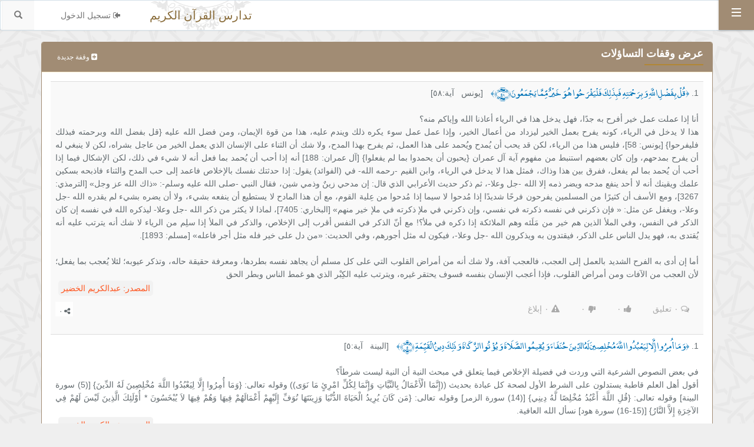

--- FILE ---
content_type: text/html; charset=UTF-8
request_url: https://tadars.com/tdbr/list/questions?page=116
body_size: 17552
content:
<!DOCTYPE html>
<html>
<head>
    <meta charset="UTF-8">
    <meta name="description" content="تدارس القرآن الكريم">
    <meta name="keywords" content="تدارس القرآن الكريم">
    <meta name="author" content="">
    <meta name="csrf-token" content="vtBG06mxz6Q0ac2FuZA5y7zX9RvulonTh3AzMC6W">
        <title>عرض وقفات التساؤلات | تدارس القرآن الكريم</title>
    <script type="text/javascript">
        var _globalObj ={"_token":"vtBG06mxz6Q0ac2FuZA5y7zX9RvulonTh3AzMC6W"};
        var _globalUrl = 'https://tadars.com';
        var _API_URL = 'https://tadars.com/api';
        var tadarsTypes = '["tadabor","consider","rules","pray","suggest","questions","media","eloquence","comparable"]';
    </script>
    <meta name="viewport" content="width=device-width, initial-scale=1">
	
	
	
    <link rel="shortcut icon" href="/favicon.ico" type="image/x-icon">
    <link rel="icon" href="/favicon.ico" type="image/x-icon">
    <link rel="apple-touch-icon" sizes="180x180" href="/apple-icon-180x180.png">
    <link rel="icon" type="image/png" sizes="192x192"  href="/android-icon-192x192.png">



    <link href="https://tadars.com/css/app.css?date=2019-3-24" rel="stylesheet">
    <link href="https://tadars.com/css/bttn.min.css" rel="stylesheet">
    <link rel="stylesheet" href="https://tadars.com/css/bootstrap/css/bootstrap-rtl.css">
    <link rel="stylesheet" type="text/css" href="https://tadars.com/admini/dist/css/animate.css">
    <link rel="stylesheet" type="text/css" href="https://tadars.com/js/sweetalert/sweetalert.css">
    <link rel="stylesheet" href="https://tadars.com/css/jquery.jgrowl.min.css"/>
    <link rel="stylesheet" type="text/css" href="https://tadars.com/js/jssocials/jssocials.css"/>
    <link rel="stylesheet" type="text/css" href="https://tadars.com/js/jssocials/jssocials-theme-flat.css"/>
    <link rel="stylesheet" type="text/css" href="https://tadars.com/js/cd-stretchy-nav/cd-style.css"/>
    <link rel="stylesheet" type="text/css" href="https://tadars.com/js/tagsinput/bootstrap-tagsinput.css"/>

    <script src="https://tadars.com/js/app.js"></script>
    <script src="https://tadars.com/js/jamalFuns.js?date=16-10-2020"></script>
    <script src="https://tadars.com/js/js.js?date=16-10-2020"></script>
    <script src="https://tadars.com/js/jquery-cookie/jquery.cookie.js"></script>
    <script src="https://tadars.com/js/sweetalert/sweetalert2.1.0.min.js"></script>
    <script src="https://tadars.com/admini/plugins/noty/packaged/jquery.noty.packaged.min.js"></script>
    <script src="https://tadars.com/js/jssocials/jssocials.min.js"></script>
    <script src="https://tadars.com/js/social-likes.min.js"></script>
    <script src="https://tadars.com/js/jquery.ns-autogrow.min.js"></script>
    <script src="https://tadars.com/js/cd-stretchy-nav/cd-stretchy-nav-min.js"></script>
    <script src="https://tadars.com/js/tagsinput/bootstrap-tagsinput.min.js"></script>
    <script>
    (function (d, s, id) {
        var js, fjs = d.getElementsByTagName(s)[0];
        if (d.getElementById(id)) {
            return;
        }
        js = d.createElement(s);
        js.id = id;
        js.src = "//connect.facebook.net/ar_AR/sdk.js#xfbml=1&version=v2.10&appId=1980843328645384&status=1";
        fjs.parentNode.insertBefore(js, fjs);
    }(document, 'script', 'facebook-jssdk'));
    $(function () {
        $('#login-fb').click(function (e) {
            the_type = $(this).data('type');
            FB.getLoginStatus(function (response) {
                if (response.status === 'connected') {
                    loginCheck(response, the_type);
                }
                else {
                    FB.login(function (response) {
                        loginCheck(response, the_type);
                    }, {scope: [/*'user_friends',*/ 'email']});
                }
            });
            e.preventDefault();
        });
    })
    function fbLocalApi(data) {

        J.api(data, 'faceBookSaved', 'https://tadars.com/facebook')
    }
    function loginCheck(response, type) {
        var dataToPass = response.authResponse;
        if (response.status == "connected") {
            swal({
                    title: 'تم الإرتباط',
                    text: 'تهانينا... تم الإرتباط بحسابك في الفيسبوك!',
                    type: 'success',
                    confirmButtonText: 'حسناً',
                }
            );
            if (type == 'register') {
                FB.api('/me?fields=id,name,email,picture.type(large)', function (apiResponse) {
                    apiResponse.picture = apiResponse.picture.data.url;
                    dataToPass.userData = apiResponse;
                    dataToPass.type = 'register';
                    fbLocalApi(dataToPass);
                });
            } else {
                fbLocalApi(dataToPass);
            }

        } else
            swal({
                    title: 'خطأ',
                    text: 'عذراً تعذر الإرتباط مع حسابك على الفيسبوك!',
                    type: 'error',
                    confirmButtonText: 'حسناً',
                }
            );
    }

    function faceBookSaved(data) {
        if (!_.isUndefined(data.withAlert)) {
            swal({
                title: '',
                text: data.withAlert,
                type: 'info',
                confirmButtonText: 'حسناً',
            }).then( function (isConfirm) {
                if (isConfirm && !_.isUndefined(data.logined) && data.logined) {
                    window.location.replace("https://tadars.com/user");
                }
            });
        }
        if (typeof afterFacebookSavedCallBack == "function")
            afterFacebookSavedCallBack(data);
    }
</script>    
    <link rel="stylesheet" href="https://tadars.com/css/quran.css"/>
    <style>
        .tdars_item {
            border: none;
        }

        .comments-block, .comments-block.open {
            border-radius: 0px;
            margin-bottom: -16px;
        }

        .remove-ayah {
            display: none;
        }

        .ayat-list {
            padding: 0px;
        }

        .multi-field {
            list-style: decimal;
            list-style-position: inside;
        }

        .ayat-list > li:first-child .remove-ayah {
            display: inline-block !important;
        }
    </style>
        <style>
        .add-link-div .input-group,
        .add-link-div .input-group  *{
            width: 100%;
        }

        .add-link-div .input-group-btn {
            display: flex;
        }

        .add-link-div .input-group .btn:not(:last-child):not(:first-child) {
            border-radius: 0 !important;
        }
        .input-group-btn:first-child{
            border-bottom-right-radius: 4px;
            border-top-right-radius: 4px;
        }
        .add-link-div .input-group .btn-site{
            border-color: #87725b;
        }
        .bootstrap-tagsinput {
            width: 100%;
        }
</style>
</head>

<body class="tdbr-list inner">
<div class="body">
    <div class="header">
        <nav class="navbar navbar-default">
            <div class="container-fluid">
                <div class="navbar-header">
                    <button type="button" class="navbar-toggle collapsed" data-toggle="collapse"
                            data-target="#bs-example-navbar-collapse-1" aria-expanded="false">
                        <span class="sr-only">Toggle navigation</span>
                        <span class="icon-bar"></span>
                        <span class="icon-bar"></span>
                        <span class="icon-bar"></span>
                    </button>
                    <a class="navbar-brand" href="https://tadars.com/home">
                        <img class="logo" src="https://tadars.com/admini/dist/img/logo.png" alt="logo" height="40">
                    </a>
                </div>
                <div class="collapse navbar-collapse" id="bs-example-navbar-collapse-1">

                                        <form class="navbar-form navbar-left" role="search" action="https://tadars.com/search">
                        <div class="input-group">
                            <input type="search" class="form-control" placeholder="بحث..." name="q"
                                   value="">
                            <span class="input-group-btn">
							<button type="submit" class="btn btn-default btn-top-srch">
								<span class="glyphicon glyphicon-search">
									<span class="sr-only">بحث...</span>
								</span>
                            </button>
						</span>
                        </div>
                    </form>
                    <ul class="nav navbar-nav navbar-left">
                        <li><a href="https://tadars.com/login"><i class="fa fa-sign-in fa-flip-horizontal"></i> تسجيل الدخول</a></li>
<script>
    $(function () {
        $('.dropdown-header').click(function () {
            return false;
        });
    });
</script>                    </ul>
                    <ul class="menu top-menu nav navbar-nav navbar-left site-title-nav hidden-xs hidden-sm">

                        <li class="dropdown">
                            <div class="site-title">تدارس القرآن الكريم</div>
                        </li>
                    </ul>
                </div>
            </div>
        </nav>

    </div>
    <!-- .header -->
    <div class="under-header">

            </div>
    <div class="main-container">
        <div class="container main-content">
                <div class="container">
        <div class="box box-site">
            <div class="box-heading clearfix">
                <h3 class="box-title pull-right">
                    عرض وقفات التساؤلات
                </h3>
                <div class="box-tools pull-left">
                    <a href="#" class="btn btn-site btn-sm btn-add-tdbr" data-type="questions">
                        <i class="fa fa-plus-square"></i>
                        وقفة جديدة
                    </a>
                </div>

            </div>
            <div class="box-body text-right">
                                    <table class="table table-striped">
                        <tbody>
                                                    <tr>
                                <td>
                                    <ul class="multi-fields ayat-list"><li class='multi-field'>
                    <input type='hidden' name='suar[]' value='10'>
                    <input type='hidden' name='ids[]' value='1422'>
                    <input type='hidden' name='ayat[]' value='58'><span class="text-blue quran ayah">
<span class="bracket">﴿</span>قُلْ بِفَضْلِ اللَّهِ وَبِرَحْمَتِهِ فَبِذَلِكَ فَلْيَفْرَحُوا هُوَ خَيْرٌ مِّمَّا يَجْمَعُونَ ﴿٥٨﴾ <span class="bracket">﴾</span>
</span> &nbsp;&nbsp; [يونس &nbsp; آية:٥٨]<a href="#" data-toggle="tooltip" title='حذف الآية' class="btn btn-danger btn-sm remove-ayah pull-left"><i class="fa fa-remove"></i></a></li></ul>
                                    <div class='tdars_item '>
    
    <div class="tadars_inner_block">
        <div class='tadars_text pre-line'>أنا إذا عملت عمل خير أفرح به جدًا، فهل يدخل هذا في الرياء أعاذنا الله وإياكم منه؟
هذا لا يدخل في الرياء، كونه يفرح بعمل الخير ليزداد من أعمال الخير، وإذا عمل عمل سوء يكره ذلك ويندم عليه، هذا من قوة الإيمان، ومن فضل الله عليه {قل بفضل الله وبرحمته فبذلك فليفرحوا} [يونس: 58]، فليس هذا من الرياء، لكن قد يحب أن يُمدح ويُحمد على هذا العمل، ثم يفرح بهذا المدح، ولا شك أن الثناء على الإنسان الذي يعمل الخير من عاجل بشراه، لكن لا ينبغي له أن يفرح بمدحهم، وإن كان بعضهم استنبط من مفهوم آية آل عمران {يحبون أن يحمدوا بما لم يفعلوا} [آل عمران: 188] أنه إذا أحب أن يُحمد بما فعل أنه لا شيء في ذلك، لكن الإشكال فيما إذا أحب أن يُحمد بما لم يفعل، ففرق بين هذا وذاك، فمثل هذا لا يدخل في الرياء، وابن القيم -رحمه الله- في (الفوائد) يقول: إذا حدثتك نفسك بالإخلاص فاعمد إلى حب المدح والثناء فاذبحه بسكين علمك ويقينك أنه لا أحد ينفع مدحه ويضر ذمه إلا الله -جل وعلا-، ثم ذكر حديث الأعرابي الذي قال: إن مدحي زينٌ وذمي شين، فقال النبي -صلى الله عليه وسلم-: «ذاك الله عز وجل» [الترمذي: 3267]، ومع الأسف أن كثيرًا من المسلمين يفرحون فرحًا شديدًا إذا مُدحوا لا سيما إذا مُدحوا من عِلية القوم، مع أن هذا المادح لا يستطيع أن ينفعه بشيء، ولا أن يضره بشيء لم يقدره الله -جل وعلا-، ويغفل عن مثل: « فإن ذكرني في نفسه ذكرته في نفسي، وإن ذكرني في ملإ ذكرته في ملإ خير منهم» [البخاري: 7405]، لماذا لا يكثر من ذكر الله -جل وعلا- ليذكره الله في نفسه إن كان الذكر في النفس، وفي الملأ الذين هم خير من مَلَئه وهم الملائكة إذا ذكره في ملأ؟! مع أنّ الذكر في النفس أقرب إلى الإخلاص، والذكر في الملأ إذا سلِم من الرياء لا شك أنه يترتب عليه أنه يُقتدى به، فهو يدل الناس على الذكر، فيقتدون به ويذكرون الله -جل وعلا-، فيكون له مثل أجورهم، وفي الحديث: «من دل على خير فله مثل أجر فاعله» [مسلم: 1893].

أما إن أدى به الفرح الشديد بالعمل إلى العجب، فالعجب آفة، ولا شك أنه من أمراض القلوب التي على كل مسلم أن يجاهد نفسه بطردها، ومعرفة حقيقة حاله، وتذكر عيوبه؛ لئلا يُعجب بما يفعل؛ لأن العجب من الآفات ومن أمراض القلوب، فإذا أعجب الإنسان بنفسه فسوف يحتقر غيره، ويترتب عليه الكِبْر الذي هو غمط الناس وبطر الحق</div>
        <div class="tdbr_bottom">
            
                            <a class='tdars_source' href="https://tadars.com/source/717"><span class='source_title'>المصدر: </span>عبدالكريم الخضير</a>
                                </div>
    </div>
    
    <div class="clearfix"></div>
<div class="share-btns questions_1186" data-id="1186" data-type="questions">
    <a href="#" class="btn-comment btn"><i class="fa fa-comments-o"></i> <span>٠</span>
        تعليق</a>
    <a href="#" class="btn-like btn"><i class="fa fa-thumbs-up"></i> <span>٠</span></a>
    <a href="#" class="btn-unlike btn"><i class="fa fa-thumbs-down fa-flip-horizontal"></i>
        <span>٠</span>
    </a>
    <a href="#" class="btn-denouncement btn"><i class="fa fa-exclamation-triangle"></i> <span>٠</span>   إبلاغ</a>
    <div class="social-likes pull-left" data-counters="no" data-url="https://tadars.com/tdbr/questions/1186"
     data-title="﴿قُلْ بِفَضْلِ اللَّهِ وَبِرَحْمَتِهِ فَبِذَلِكَ فَلْيَفْرَحُوا هُوَ خَيْرٌ مِّمَّا يَجْمَعُونَ﴿٥٨﴾﴾ [يونس آية: ٥٨ ]
أنا إذا عملت عمل خير أفرح به جدًا، فهل يدخل هذا في الرياء أعاذنا الله وإياكم منه؟
هذا لا يدخل في الرياء، كونه يفرح بعمل الخير ليزداد من أعمال الخير، وإذا عمل عمل سوء يكره ذلك ويندم عليه، هذا من قوة الإيمان، ومن فضل الله عليه {قل بفضل الله وبرحمته فبذلك فليفرحوا} [يونس: 58]، فليس هذا من الرياء، لكن قد يحب أن يُمدح ويُحمد على هذا العمل، ثم يفرح بهذا المدح، ولا شك أن الثناء على الإنسان الذي يعمل الخير من عاجل بشراه، لكن لا ينبغي له أن يفرح بمدحهم، وإن كان بعضهم استنبط من مفهوم آية آل عمران {يحبون أن يحمدوا بما لم يفعلوا} [آل عمران: 188] أنه إذا أحب أن يُحمد بما فعل أنه لا شيء في ذلك، لكن الإشكال فيما إذا أحب أن يُحمد بما لم يفعل، ففرق بين هذا وذاك، فمثل هذا لا يدخل في الرياء، وابن القيم -رحمه الله- في (الفوائد) يقول: إذا حدثتك نفسك بالإخلاص فاعمد إلى حب المدح والثناء فاذبحه بسكين علمك ويقينك أنه لا أحد ينفع مدحه ويضر ذمه إلا الله -جل وعلا-، ثم ذكر حديث الأعرابي الذي قال: إن مدحي زينٌ وذمي شين، فقال النبي -صلى الله عليه وسلم-: «ذاك الله عز وجل» [الترمذي: 3267]، ومع الأسف أن كثيرًا من المسلمين يفرحون فرحًا شديدًا إذا مُدحوا لا سيما إذا مُدحوا من عِلية القوم، مع أن هذا المادح لا يستطيع أن ينفعه بشيء، ولا أن يضره بشيء لم يقدره الله -جل وعلا-، ويغفل عن مثل: « فإن ذكرني في نفسه ذكرته في نفسي، وإن ذكرني في ملإ ذكرته في ملإ خير منهم» [البخاري: 7405]، لماذا لا يكثر من ذكر الله -جل وعلا- ليذكره الله في نفسه إن كان الذكر في النفس، وفي الملأ الذين هم خير من مَلَئه وهم الملائكة إذا ذكره في ملأ؟! مع أنّ الذكر في النفس أقرب إلى الإخلاص، والذكر في الملأ إذا سلِم من الرياء لا شك أنه يترتب عليه أنه يُقتدى به، فهو يدل الناس على الذكر، فيقتدون به ويذكرون الله -جل وعلا-، فيكون له مثل أجورهم، وفي الحديث: «من دل على خير فله مثل أجر فاعله» [مسلم: 1893].

أما إن أدى به الفرح الشديد بالعمل إلى العجب، فالعجب آفة، ولا شك أنه من أمراض القلوب التي على كل مسلم أن يجاهد نفسه بطردها، ومعرفة حقيقة حاله، وتذكر عيوبه؛ لئلا يُعجب بما يفعل؛ لأن العجب من الآفات ومن أمراض القلوب، فإذا أعجب الإنسان بنفسه فسوف يحتقر غيره، ويترتب عليه الكِبْر الذي هو غمط الناس وبطر الحق">
    <div class="inner-share-btn btn btn-xs" data-shares="٠"> <i class="fa fa-share-alt"></i></div>
    <div class="facebook fa fa-facebook-official btn btn-xs"></div>
    <div class="twitter fa fa-twitter btn btn-xs" data-via="tadars"
         data-related="tadars"></div>
    <div class="plusone fa fa-google-plus btn btn-xs"></div>
    <div class="pinterest fa fa-pinterest-p btn btn-xs"></div>
    <div class="whatsapp fa fa-whatsapp btn btn-xs"></div>
</div></div>
<div class="comments-block">
            <textarea name="comment" class="form-control comment-textarea"
              disabled placeholder="سجل الدخلو لتتمكن من التعليق على هذه الوقفة..."></textarea>
    <a href="#" class="btn btn-info btn-xs btn-send-comment disabled"><i class="fa fa-send fa-flip-horizontal"></i></a>
</div>
</div>
                                </td>
                            </tr>
                                                    <tr>
                                <td>
                                    <ul class="multi-fields ayat-list"><li class='multi-field'>
                    <input type='hidden' name='suar[]' value='98'>
                    <input type='hidden' name='ids[]' value='6135'>
                    <input type='hidden' name='ayat[]' value='5'><span class="text-blue quran ayah">
<span class="bracket">﴿</span>وَمَا أُمِرُوا إِلَّا لِيَعْبُدُوا اللَّهَ مُخْلِصِينَ لَهُ الدِّينَ حُنَفَاءَ وَيُقِيمُوا الصَّلَاةَ وَيُؤْتُوا الزَّكَاةَ وَذَلِكَ دِينُ الْقَيِّمَةِ ﴿٥﴾ <span class="bracket">﴾</span>
</span> &nbsp;&nbsp; [البينة &nbsp; آية:٥]<a href="#" data-toggle="tooltip" title='حذف الآية' class="btn btn-danger btn-sm remove-ayah pull-left"><i class="fa fa-remove"></i></a></li></ul>
                                    <div class='tdars_item '>
    
    <div class="tadars_inner_block">
        <div class='tadars_text pre-line'>في بعض النصوص الشرعية التي وردت في فضيلة الإخلاص فيما يتعلق في مبحث النية أن النية ليست شرطاً؟
أقول أهل العلم قاطبة يستدلون على الشرط الأول لصحة كل عبادة بحديث ((إِنَّمَا الْأَعْمَالُ بِالنِّيَّاتِ وَإِنَّمَا لِكُلِّ امْرِئٍ مَا نَوَى)) وقوله تعالى: {وَمَا أُمِرُوا إِلَّا لِيَعْبُدُوا اللَّهَ مُخْلِصِينَ لَهُ الدِّينَ} [(5) سورة البينة] وقوله تعالى: {قُلِ اللَّهَ أَعْبُدُ مُخْلِصًا لَّهُ دِينِي} [(14) سورة الزمر] وقوله تعالى: {مَن كَانَ يُرِيدُ الْحَيَاةَ الدُّنْيَا وَزِينَتَهَا نُوَفِّ إِلَيْهِمْ أَعْمَالَهُمْ فِيهَا وَهُمْ فِيهَا لاَ يُبْخَسُونَ * أُوْلَئِكَ الَّذِينَ لَيْسَ لَهُمْ فِي الآخِرَةِ إِلاَّ النَّارُ} [(15-16) سورة هود] نسأل الله العافية.</div>
        <div class="tdbr_bottom">
            
                            <a class='tdars_source' href="https://tadars.com/source/717"><span class='source_title'>المصدر: </span>عبدالكريم الخضير</a>
                                </div>
    </div>
    
    <div class="clearfix"></div>
<div class="share-btns questions_1187" data-id="1187" data-type="questions">
    <a href="#" class="btn-comment btn"><i class="fa fa-comments-o"></i> <span>٠</span>
        تعليق</a>
    <a href="#" class="btn-like btn"><i class="fa fa-thumbs-up"></i> <span>٠</span></a>
    <a href="#" class="btn-unlike btn"><i class="fa fa-thumbs-down fa-flip-horizontal"></i>
        <span>٠</span>
    </a>
    <a href="#" class="btn-denouncement btn"><i class="fa fa-exclamation-triangle"></i> <span>٠</span>   إبلاغ</a>
    <div class="social-likes pull-left" data-counters="no" data-url="https://tadars.com/tdbr/questions/1187"
     data-title="﴿وَمَا أُمِرُوا إِلَّا لِيَعْبُدُوا اللَّهَ مُخْلِصِينَ لَهُ الدِّينَ حُنَفَاءَ وَيُقِيمُوا الصَّلَاةَ وَيُؤْتُوا الزَّكَاةَ وَذَلِكَ دِينُ الْقَيِّمَةِ﴿٥﴾﴾ [البينة آية: ٥ ]
في بعض النصوص الشرعية التي وردت في فضيلة الإخلاص فيما يتعلق في مبحث النية أن النية ليست شرطاً؟
أقول أهل العلم قاطبة يستدلون على الشرط الأول لصحة كل عبادة بحديث ((إِنَّمَا الْأَعْمَالُ بِالنِّيَّاتِ وَإِنَّمَا لِكُلِّ امْرِئٍ مَا نَوَى)) وقوله تعالى: {وَمَا أُمِرُوا إِلَّا لِيَعْبُدُوا اللَّهَ مُخْلِصِينَ لَهُ الدِّينَ} [(5) سورة البينة] وقوله تعالى: {قُلِ اللَّهَ أَعْبُدُ مُخْلِصًا لَّهُ دِينِي} [(14) سورة الزمر] وقوله تعالى: {مَن كَانَ يُرِيدُ الْحَيَاةَ الدُّنْيَا وَزِينَتَهَا نُوَفِّ إِلَيْهِمْ أَعْمَالَهُمْ فِيهَا وَهُمْ فِيهَا لاَ يُبْخَسُونَ * أُوْلَئِكَ الَّذِينَ لَيْسَ لَهُمْ فِي الآخِرَةِ إِلاَّ النَّارُ} [(15-16) سورة هود] نسأل الله العافية.">
    <div class="inner-share-btn btn btn-xs" data-shares="١"> <i class="fa fa-share-alt"></i></div>
    <div class="facebook fa fa-facebook-official btn btn-xs"></div>
    <div class="twitter fa fa-twitter btn btn-xs" data-via="tadars"
         data-related="tadars"></div>
    <div class="plusone fa fa-google-plus btn btn-xs"></div>
    <div class="pinterest fa fa-pinterest-p btn btn-xs"></div>
    <div class="whatsapp fa fa-whatsapp btn btn-xs"></div>
</div></div>
<div class="comments-block">
            <textarea name="comment" class="form-control comment-textarea"
              disabled placeholder="سجل الدخلو لتتمكن من التعليق على هذه الوقفة..."></textarea>
    <a href="#" class="btn btn-info btn-xs btn-send-comment disabled"><i class="fa fa-send fa-flip-horizontal"></i></a>
</div>
</div>
                                </td>
                            </tr>
                                                    <tr>
                                <td>
                                    <ul class="multi-fields ayat-list"><li class='multi-field'>
                    <input type='hidden' name='suar[]' value='49'>
                    <input type='hidden' name='ids[]' value='4614'>
                    <input type='hidden' name='ayat[]' value='2'><span class="text-blue quran ayah">
<span class="bracket">﴿</span>يَا أَيُّهَا الَّذِينَ آمَنُوا لَا تَرْفَعُوا أَصْوَاتَكُمْ فَوْقَ صَوْتِ النَّبِيِّ وَلَا تَجْهَرُوا لَهُ بِالْقَوْلِ كَجَهْرِ بَعْضِكُمْ لِبَعْضٍ أَن تَحْبَطَ أَعْمَالُكُمْ وَأَنتُمْ لَا تَشْعُرُونَ ﴿٢﴾ <span class="bracket">﴾</span>
</span> &nbsp;&nbsp; [الحجرات &nbsp; آية:٢]<a href="#" data-toggle="tooltip" title='حذف الآية' class="btn btn-danger btn-sm remove-ayah pull-left"><i class="fa fa-remove"></i></a></li></ul>
                                    <div class='tdars_item '>
    
    <div class="tadars_inner_block">
        <div class='tadars_text pre-line'>أمي سمعها ضعيف ولا تسمعني إلا إذا رفعتُ صوتي، هل آثم  برفع صوتي عليها؟
الأمور بمقاصدها، فمَن رفع صوته على أمه أو أبيه أو مَن له حق عليه لا شك أنه يأثم بذلك؛ لأنه خلاف الأدب وخلاف البر، وأما إذا كان رفع صوته لحاجة تقتضي ذلك وتستدعيه فإنه لا يأثم بذلك؛ لأن الحاجة تدعو إلى ذلك، وقد لا يَتحقق الغرض من الكلام إلا مع رفع الصوت، ولما نزل قول الله -جل وعلا-: {يَا أَيُّهَا الَّذِينَ آمَنُوا لا تَرْفَعُوا أَصْوَاتَكُمْ فَوْقَ صَوْتِ النَّبِيِّ} [الحجرات: ٢] كان ثَابِتُ بْنُ قَيْس بْنِ شَمَّاس خطيبًا للنبي -عليه الصلاة والسلام- من الخطباء، ومِن مقتضى الخطبة أن يَرفع الصوت، فلما نزلت هذه الآية قعد ثابتٌ في بيته، وقال: أنا رفعتُ صوتي بين يدي رسول الله -عليه الصلاة والسلام-، فأخشى أن يكون حبط عملي، فلما علم النبي -عليه الصلاة والسلام- بعد أن افتقده وسأل عنه، قالوا: هذا شأنه، فقال لأحد الصحابة: «اذهب إليه، فقل له: إنك لست من أهل النار، ولكن من أهل الجنة» [البخاري: 3613]. فمثل هذا يجوز عند الحاجة، والخطبة تقتضي رفع الصوت، فقد كان النبي -عليه الصلاة والسلام- إذا خطب احمرَّتْ عيناه، وعلا صوتُه، واشتد غضبُه، حتى كأنه منذر جيش يقول: صَبَّحَكُم ومَسَّاكُم [البخاري: 867]، فمن مقتضى الخطبة رفع الصوت، لكن يبقى أن رفع الصوت ينبغي أن يكون أيضًا بقدر الحاجة، وبقدر ما يحتاجه الحضور؛ لأن بعض الناس يكون عنده في المسجد نفر يسير ومسجده صغير والمكبرات مرفوعة على أعلى شيء، ويرفع صوته بحيث يُصدّع السامعين، مثل هذا لا يُطلَب، إنما يكون رفع الصوت بقدر الحاجة، والوضع يختلف عما كان قبل وجود هذه المكبرات وعما وُجد بعدها.

فهذه البنت التي ترفع صوتها لإسماع أمها إذا كان هذا هو القصد وبقدر الحاجة لا إثم عليها ولا شيء عليها.

وكما يوجد مثل هذه السائلة التي تتحسس مِن رفع الصوت مع حاجة أمها إلى رفعه، ويوجد مَن هو أشد منها في البر والتحسس لحاجة الوالدين ومعرفة النَّفَس بالنسبة للوالدين فيما يريدانه وما يحبانه وما يكرهانه، وهذا موجود في الأمة، والأمة فيها خير إلى قيام الساعة، يوجد بالمقابل أيضًا خلاف ذلك، فيوجد مَن يَعُق والديه، ويرفع صوته على والديه، بل وُجد من يَمُد يده على والديه، نسأل الله السلامة والعــــافية. فعلى كل حال كما قـــال الله –جــل وعلا-: {إِنَّ سَعْيَكُمْ لَشَتَّى} [الليل: ٤]، فكما يوجد مثل هذه السائلة التي تسأل عن شيء مع أن الحاجة داعية إليه؛ خشيةَ أن تقع في الإثم، يوجد من لا مُبرر لرفع صوته، وإنما يدعوه إلى ذلك إما رِقّةٌ في الدين أو حمقٌ أو ضعفٌ في الرأي، فبعض الناس ظاهره الصلاح، لكن إذا أُكثر عليه: هات لنا كذا، هات لنا كذا، من قِبَلِ الأب أو الأم في أمور لا تشق عليه، تجده يرفع صوته، ويقول: أنا تعبتُ، وأنا مللتُ، وأنا عطَّلتُ مصالحي، وأنا كذا وأنا كذا! هذا يُسمع -مع الأسف- من بعض المنتسبين إلى الإسلام. مع أن النص جاء بمنع "أف" أقل كلمة ممنوعة: {فَلاَ تَقُل لَّهُمَآ أُفٍّ} [الإسراء: ٢٣]، هذه لا تقال، فكيف بما فوقها؟! لا شك أن هذا أشد منعًا وتحريمًا، نسأل الله -جل وعلا- أن يهدي ضالّ المسلمين، وأن يُصلح النيات والذريات.</div>
        <div class="tdbr_bottom">
            
                            <a class='tdars_source' href="https://tadars.com/source/717"><span class='source_title'>المصدر: </span>عبدالكريم الخضير</a>
                                </div>
    </div>
    
    <div class="clearfix"></div>
<div class="share-btns questions_1188" data-id="1188" data-type="questions">
    <a href="#" class="btn-comment btn"><i class="fa fa-comments-o"></i> <span>٠</span>
        تعليق</a>
    <a href="#" class="btn-like btn"><i class="fa fa-thumbs-up"></i> <span>٠</span></a>
    <a href="#" class="btn-unlike btn"><i class="fa fa-thumbs-down fa-flip-horizontal"></i>
        <span>٠</span>
    </a>
    <a href="#" class="btn-denouncement btn"><i class="fa fa-exclamation-triangle"></i> <span>٠</span>   إبلاغ</a>
    <div class="social-likes pull-left" data-counters="no" data-url="https://tadars.com/tdbr/questions/1188"
     data-title="﴿يَا أَيُّهَا الَّذِينَ آمَنُوا لَا تَرْفَعُوا أَصْوَاتَكُمْ فَوْقَ صَوْتِ النَّبِيِّ وَلَا تَجْهَرُوا لَهُ بِالْقَوْلِ كَجَهْرِ بَعْضِكُمْ لِبَعْضٍ أَن تَحْبَطَ أَعْمَالُكُمْ وَأَنتُمْ لَا تَشْعُرُونَ﴿٢﴾﴾ [الحجرات آية: ٢ ]
أمي سمعها ضعيف ولا تسمعني إلا إذا رفعتُ صوتي، هل آثم  برفع صوتي عليها؟
الأمور بمقاصدها، فمَن رفع صوته على أمه أو أبيه أو مَن له حق عليه لا شك أنه يأثم بذلك؛ لأنه خلاف الأدب وخلاف البر، وأما إذا كان رفع صوته لحاجة تقتضي ذلك وتستدعيه فإنه لا يأثم بذلك؛ لأن الحاجة تدعو إلى ذلك، وقد لا يَتحقق الغرض من الكلام إلا مع رفع الصوت، ولما نزل قول الله -جل وعلا-: {يَا أَيُّهَا الَّذِينَ آمَنُوا لا تَرْفَعُوا أَصْوَاتَكُمْ فَوْقَ صَوْتِ النَّبِيِّ} [الحجرات: ٢] كان ثَابِتُ بْنُ قَيْس بْنِ شَمَّاس خطيبًا للنبي -عليه الصلاة والسلام- من الخطباء، ومِن مقتضى الخطبة أن يَرفع الصوت، فلما نزلت هذه الآية قعد ثابتٌ في بيته، وقال: أنا رفعتُ صوتي بين يدي رسول الله -عليه الصلاة والسلام-، فأخشى أن يكون حبط عملي، فلما علم النبي -عليه الصلاة والسلام- بعد أن افتقده وسأل عنه، قالوا: هذا شأنه، فقال لأحد الصحابة: «اذهب إليه، فقل له: إنك لست من أهل النار، ولكن من أهل الجنة» [البخاري: 3613]. فمثل هذا يجوز عند الحاجة، والخطبة تقتضي رفع الصوت، فقد كان النبي -عليه الصلاة والسلام- إذا خطب احمرَّتْ عيناه، وعلا صوتُه، واشتد غضبُه، حتى كأنه منذر جيش يقول: صَبَّحَكُم ومَسَّاكُم [البخاري: 867]، فمن مقتضى الخطبة رفع الصوت، لكن يبقى أن رفع الصوت ينبغي أن يكون أيضًا بقدر الحاجة، وبقدر ما يحتاجه الحضور؛ لأن بعض الناس يكون عنده في المسجد نفر يسير ومسجده صغير والمكبرات مرفوعة على أعلى شيء، ويرفع صوته بحيث يُصدّع السامعين، مثل هذا لا يُطلَب، إنما يكون رفع الصوت بقدر الحاجة، والوضع يختلف عما كان قبل وجود هذه المكبرات وعما وُجد بعدها.

فهذه البنت التي ترفع صوتها لإسماع أمها إذا كان هذا هو القصد وبقدر الحاجة لا إثم عليها ولا شيء عليها.

وكما يوجد مثل هذه السائلة التي تتحسس مِن رفع الصوت مع حاجة أمها إلى رفعه، ويوجد مَن هو أشد منها في البر والتحسس لحاجة الوالدين ومعرفة النَّفَس بالنسبة للوالدين فيما يريدانه وما يحبانه وما يكرهانه، وهذا موجود في الأمة، والأمة فيها خير إلى قيام الساعة، يوجد بالمقابل أيضًا خلاف ذلك، فيوجد مَن يَعُق والديه، ويرفع صوته على والديه، بل وُجد من يَمُد يده على والديه، نسأل الله السلامة والعــــافية. فعلى كل حال كما قـــال الله –جــل وعلا-: {إِنَّ سَعْيَكُمْ لَشَتَّى} [الليل: ٤]، فكما يوجد مثل هذه السائلة التي تسأل عن شيء مع أن الحاجة داعية إليه؛ خشيةَ أن تقع في الإثم، يوجد من لا مُبرر لرفع صوته، وإنما يدعوه إلى ذلك إما رِقّةٌ في الدين أو حمقٌ أو ضعفٌ في الرأي، فبعض الناس ظاهره الصلاح، لكن إذا أُكثر عليه: هات لنا كذا، هات لنا كذا، من قِبَلِ الأب أو الأم في أمور لا تشق عليه، تجده يرفع صوته، ويقول: أنا تعبتُ، وأنا مللتُ، وأنا عطَّلتُ مصالحي، وأنا كذا وأنا كذا! هذا يُسمع -مع الأسف- من بعض المنتسبين إلى الإسلام. مع أن النص جاء بمنع &quot;أف&quot; أقل كلمة ممنوعة: {فَلاَ تَقُل لَّهُمَآ أُفٍّ} [الإسراء: ٢٣]، هذه لا تقال، فكيف بما فوقها؟! لا شك أن هذا أشد منعًا وتحريمًا، نسأل الله -جل وعلا- أن يهدي ضالّ المسلمين، وأن يُصلح النيات والذريات.">
    <div class="inner-share-btn btn btn-xs" data-shares="١"> <i class="fa fa-share-alt"></i></div>
    <div class="facebook fa fa-facebook-official btn btn-xs"></div>
    <div class="twitter fa fa-twitter btn btn-xs" data-via="tadars"
         data-related="tadars"></div>
    <div class="plusone fa fa-google-plus btn btn-xs"></div>
    <div class="pinterest fa fa-pinterest-p btn btn-xs"></div>
    <div class="whatsapp fa fa-whatsapp btn btn-xs"></div>
</div></div>
<div class="comments-block">
            <textarea name="comment" class="form-control comment-textarea"
              disabled placeholder="سجل الدخلو لتتمكن من التعليق على هذه الوقفة..."></textarea>
    <a href="#" class="btn btn-info btn-xs btn-send-comment disabled"><i class="fa fa-send fa-flip-horizontal"></i></a>
</div>
</div>
                                </td>
                            </tr>
                                                    <tr>
                                <td>
                                    <ul class="multi-fields ayat-list"><li class='multi-field'>
                    <input type='hidden' name='suar[]' value='32'>
                    <input type='hidden' name='ids[]' value='3527'>
                    <input type='hidden' name='ayat[]' value='24'><span class="text-blue quran ayah">
<span class="bracket">﴿</span>وَجَعَلْنَا مِنْهُمْ أَئِمَّةً يَهْدُونَ بِأَمْرِنَا لَمَّا صَبَرُوا وَكَانُوا بِآيَاتِنَا يُوقِنُونَ ﴿٢٤﴾ <span class="bracket">﴾</span>
</span> &nbsp;&nbsp; [السجدة &nbsp; آية:٢٤]<a href="#" data-toggle="tooltip" title='حذف الآية' class="btn btn-danger btn-sm remove-ayah pull-left"><i class="fa fa-remove"></i></a></li></ul>
                                    <div class='tdars_item '>
    
    <div class="tadars_inner_block">
        <div class='tadars_text pre-line'>كيف أنال الإمامة في الدين؟
شيخ الإسلام -رحمه الله تعالى- في (مجموع الفتاوى) يقول: ([الله -جل وعلا-] جعل الإمامة في الدين موروثة عن الصبر واليقين بقوله: {وجعلنا منهم أئمة يهدون بأمرنا لما صبروا وكانوا بآياتنا يوقنون} [السجدة: ٢٤])، فالصبر لا بد منه {إِلاَّ الَّذِينَ آمَنُوا وَعَمِلُوا الصَّالِحَاتِ وَتَوَاصَوْا بِالْحَقِّ وَتَوَاصَوْا بِالصَّبْرِ} [العصر: ٣]،  {يَا أَيُّهَا الَّذِينَ آمَنُواْ اصْبِرُواْ وَصَابِرُواْ وَرَابِطُواْ} [آل عمران: ٢٠٠]، واليقين أيضًا لا بد منه لموعود الله -جل وعلا-، والشخص إذا ما كان عنده يقين بموعود الله -جل وعلا- كيف يصبر على تحصيل أسباب الإمامة، وتحصيل أسباب البروز في العلم، والصبر على تعليم الناس وإرشادهم وتوجيههم؟ فلا بد من هذا، بواسطة الصبر واليقين كما قال شيخ الإسلام -رحمه الله-.
وقبل ذلك مسألة العلم والعمل، لا بد أن يتعلم؛ ليعمل على بصيرة، فإذا تعلم العلم الشرعي الموروث عن النبي -عليه الصلاة والسلام-، وعمل به، ونشره وعلَّمه الناس، وحرص على نفعهم، مقترنًا ذلك بالصبر واليقين، فهو في مدارج الإمامة -إن شاء الله تعالى-.</div>
        <div class="tdbr_bottom">
            
                            <a class='tdars_source' href="https://tadars.com/source/717"><span class='source_title'>المصدر: </span>عبدالكريم الخضير</a>
                                </div>
    </div>
    
    <div class="clearfix"></div>
<div class="share-btns questions_1189" data-id="1189" data-type="questions">
    <a href="#" class="btn-comment btn"><i class="fa fa-comments-o"></i> <span>٠</span>
        تعليق</a>
    <a href="#" class="btn-like btn"><i class="fa fa-thumbs-up"></i> <span>٠</span></a>
    <a href="#" class="btn-unlike btn"><i class="fa fa-thumbs-down fa-flip-horizontal"></i>
        <span>٠</span>
    </a>
    <a href="#" class="btn-denouncement btn"><i class="fa fa-exclamation-triangle"></i> <span>٠</span>   إبلاغ</a>
    <div class="social-likes pull-left" data-counters="no" data-url="https://tadars.com/tdbr/questions/1189"
     data-title="﴿وَجَعَلْنَا مِنْهُمْ أَئِمَّةً يَهْدُونَ بِأَمْرِنَا لَمَّا صَبَرُوا وَكَانُوا بِآيَاتِنَا يُوقِنُونَ﴿٢٤﴾﴾ [السجدة آية: ٢٤ ]
كيف أنال الإمامة في الدين؟
شيخ الإسلام -رحمه الله تعالى- في (مجموع الفتاوى) يقول: ([الله -جل وعلا-] جعل الإمامة في الدين موروثة عن الصبر واليقين بقوله: {وجعلنا منهم أئمة يهدون بأمرنا لما صبروا وكانوا بآياتنا يوقنون} [السجدة: ٢٤])، فالصبر لا بد منه {إِلاَّ الَّذِينَ آمَنُوا وَعَمِلُوا الصَّالِحَاتِ وَتَوَاصَوْا بِالْحَقِّ وَتَوَاصَوْا بِالصَّبْرِ} [العصر: ٣]،  {يَا أَيُّهَا الَّذِينَ آمَنُواْ اصْبِرُواْ وَصَابِرُواْ وَرَابِطُواْ} [آل عمران: ٢٠٠]، واليقين أيضًا لا بد منه لموعود الله -جل وعلا-، والشخص إذا ما كان عنده يقين بموعود الله -جل وعلا- كيف يصبر على تحصيل أسباب الإمامة، وتحصيل أسباب البروز في العلم، والصبر على تعليم الناس وإرشادهم وتوجيههم؟ فلا بد من هذا، بواسطة الصبر واليقين كما قال شيخ الإسلام -رحمه الله-.
وقبل ذلك مسألة العلم والعمل، لا بد أن يتعلم؛ ليعمل على بصيرة، فإذا تعلم العلم الشرعي الموروث عن النبي -عليه الصلاة والسلام-، وعمل به، ونشره وعلَّمه الناس، وحرص على نفعهم، مقترنًا ذلك بالصبر واليقين، فهو في مدارج الإمامة -إن شاء الله تعالى-.">
    <div class="inner-share-btn btn btn-xs" data-shares="٥"> <i class="fa fa-share-alt"></i></div>
    <div class="facebook fa fa-facebook-official btn btn-xs"></div>
    <div class="twitter fa fa-twitter btn btn-xs" data-via="tadars"
         data-related="tadars"></div>
    <div class="plusone fa fa-google-plus btn btn-xs"></div>
    <div class="pinterest fa fa-pinterest-p btn btn-xs"></div>
    <div class="whatsapp fa fa-whatsapp btn btn-xs"></div>
</div></div>
<div class="comments-block">
            <textarea name="comment" class="form-control comment-textarea"
              disabled placeholder="سجل الدخلو لتتمكن من التعليق على هذه الوقفة..."></textarea>
    <a href="#" class="btn btn-info btn-xs btn-send-comment disabled"><i class="fa fa-send fa-flip-horizontal"></i></a>
</div>
</div>
                                </td>
                            </tr>
                                                    <tr>
                                <td>
                                    <ul class="multi-fields ayat-list"><li class='multi-field'>
                    <input type='hidden' name='suar[]' value='20'>
                    <input type='hidden' name='ids[]' value='2373'>
                    <input type='hidden' name='ayat[]' value='25'><span class="text-blue quran ayah">
<span class="bracket">﴿</span>قَالَ رَبِّ اشْرَحْ لِي صَدْرِي ﴿٢٥﴾ <span class="bracket">﴾</span>
</span> &nbsp;&nbsp; [طه &nbsp; آية:٢٥]<a href="#" data-toggle="tooltip" title='حذف الآية' class="btn btn-danger btn-sm remove-ayah pull-left"><i class="fa fa-remove"></i></a></li></ul>
                                    <div class='tdars_item '>
    
    <div class="tadars_inner_block">
        <div class='tadars_text pre-line'>ما سبب هذا الضيق وهذا الهم؟ على الإنسان أن يلجأ إلى ربِّه ويدعو بالدعاء المأثور {رَبِّ اشْرَحْ لِي صَدْرِي . وَيَسِّرْ لِي أَمْرِي} [طـه: 25-26]، ويُكثر من الاستغفار فـ«من لزم الاستغفار جعل الله له من كل ضيقٍ مخرجًا، ومن كل همٍّ فرجًا» [أبو داود: 1518]، ويُكثر من ذكر الله -جل وعلا- {أَلاَ بِذِكْرِ اللَّهِ تَطْمَئِنُّ الْقُلُوبُ} [الرعد: 28]، وأعظمُ الذكر تلاوةُ القرآن على الوجه المأمور به من التدبرِ والترتيلِ، وبهذا ينشرح صدره، ويزول همه، وإن كان لهذا الهمِّ وضيقِ الصدرِ سببٌ فليسعَ في زوال هذا السبب، إما دَينٌ وإما أمورٌ أخرى من أمور الحياة، فعليه أن يسعى في زوال هذا السبب، ويلجأ إلى الله -جل وعلا- في إعانته على زوال السبب.</div>
        <div class="tdbr_bottom">
            
                            <a class='tdars_source' href="https://tadars.com/source/717"><span class='source_title'>المصدر: </span>عبدالكريم الخضير</a>
                                </div>
    </div>
    
    <div class="clearfix"></div>
<div class="share-btns questions_1190" data-id="1190" data-type="questions">
    <a href="#" class="btn-comment btn"><i class="fa fa-comments-o"></i> <span>٠</span>
        تعليق</a>
    <a href="#" class="btn-like btn"><i class="fa fa-thumbs-up"></i> <span>٠</span></a>
    <a href="#" class="btn-unlike btn"><i class="fa fa-thumbs-down fa-flip-horizontal"></i>
        <span>٠</span>
    </a>
    <a href="#" class="btn-denouncement btn"><i class="fa fa-exclamation-triangle"></i> <span>٠</span>   إبلاغ</a>
    <div class="social-likes pull-left" data-counters="no" data-url="https://tadars.com/tdbr/questions/1190"
     data-title="﴿قَالَ رَبِّ اشْرَحْ لِي صَدْرِي﴿٢٥﴾﴾ [طه آية: ٢٥ ]
ما سبب هذا الضيق وهذا الهم؟ على الإنسان أن يلجأ إلى ربِّه ويدعو بالدعاء المأثور {رَبِّ اشْرَحْ لِي صَدْرِي . وَيَسِّرْ لِي أَمْرِي} [طـه: 25-26]، ويُكثر من الاستغفار فـ«من لزم الاستغفار جعل الله له من كل ضيقٍ مخرجًا، ومن كل همٍّ فرجًا» [أبو داود: 1518]، ويُكثر من ذكر الله -جل وعلا- {أَلاَ بِذِكْرِ اللَّهِ تَطْمَئِنُّ الْقُلُوبُ} [الرعد: 28]، وأعظمُ الذكر تلاوةُ القرآن على الوجه المأمور به من التدبرِ والترتيلِ، وبهذا ينشرح صدره، ويزول همه، وإن كان لهذا الهمِّ وضيقِ الصدرِ سببٌ فليسعَ في زوال هذا السبب، إما دَينٌ وإما أمورٌ أخرى من أمور الحياة، فعليه أن يسعى في زوال هذا السبب، ويلجأ إلى الله -جل وعلا- في إعانته على زوال السبب.">
    <div class="inner-share-btn btn btn-xs" data-shares="٢"> <i class="fa fa-share-alt"></i></div>
    <div class="facebook fa fa-facebook-official btn btn-xs"></div>
    <div class="twitter fa fa-twitter btn btn-xs" data-via="tadars"
         data-related="tadars"></div>
    <div class="plusone fa fa-google-plus btn btn-xs"></div>
    <div class="pinterest fa fa-pinterest-p btn btn-xs"></div>
    <div class="whatsapp fa fa-whatsapp btn btn-xs"></div>
</div></div>
<div class="comments-block">
            <textarea name="comment" class="form-control comment-textarea"
              disabled placeholder="سجل الدخلو لتتمكن من التعليق على هذه الوقفة..."></textarea>
    <a href="#" class="btn btn-info btn-xs btn-send-comment disabled"><i class="fa fa-send fa-flip-horizontal"></i></a>
</div>
</div>
                                </td>
                            </tr>
                                                    <tr>
                                <td>
                                    <ul class="multi-fields ayat-list"><li class='multi-field'>
                    <input type='hidden' name='suar[]' value='3'>
                    <input type='hidden' name='ids[]' value='481'>
                    <input type='hidden' name='ayat[]' value='188'><span class="text-blue quran ayah">
<span class="bracket">﴿</span>لَا تَحْسَبَنَّ الَّذِينَ يَفْرَحُونَ بِمَا أَتَوا وَّيُحِبُّونَ أَن يُحْمَدُوا بِمَا لَمْ يَفْعَلُوا فَلَا تَحْسَبَنَّهُم بِمَفَازَةٍ مِّنَ الْعَذَابِ وَلَهُمْ عَذَابٌ أَلِيمٌ ﴿١٨٨﴾ <span class="bracket">﴾</span>
</span> &nbsp;&nbsp; [آل عمران &nbsp; آية:١٨٨]<a href="#" data-toggle="tooltip" title='حذف الآية' class="btn btn-danger btn-sm remove-ayah pull-left"><i class="fa fa-remove"></i></a></li></ul>
                                    <div class='tdars_item '>
    
    <div class="tadars_inner_block">
        <div class='tadars_text pre-line'>ما الطريقة التي أسلكها للتخلص من مدح الناس وثنائهم علي، علمًا أني أعمل معلمًا للقرآن الكريم في الحرم المكي؟ وهل من نصيحة لمعلمي القرآن عمومًا؟
الطريقة التي يسلكها للتخلص من مدح الناس وثنائهم عليه ما ذكره ابن القيم -رحمه الله- في (الفوائد)، حيث ذكر فائدة معناها: (إذا حدثتك نفسك بالإخلاص فاعمد إلى حب المدح والثناء فاذبحه بسكين علمك ويقينك أنه لا أحد ينفع مدحه ولا يضر ذمه إلا الله)، ثم ذكر قصة الأعرابي الذي قال للنبي -عليه الصلاة والسلام-: يا رسول الله إن حمدي زين وإن ذمي شين، فقال النبي -صلى الله عليه وسلم-: «ذاك الله عز وجل» [الترمذي: 3267]، فالإنسان الذي يتأثر بالمدح ويتأثر بالذم كلام ابن القيم يدل على أن في إخلاصه شيئًا، مع أن بعضهم استدل بقول الله -جل وعلا- في أواخر سورة آل عمران: {يُحِبُّونَ أَن يُحْمَدُواْ بِمَا لَمْ يَفْعَلُواْ} [آل عمران: 188] على أنه إذا أحب أن يُحمد بما فعل أنه لا شيء في ذلك، وإنما المحظور والمذموم أن يُحب المدح والثناء فيما لم يفعله، علمًا بأن الأكمل والأقرب إلى الإخلاص أن يُعرِض إعراضًا تامًا عن حب المدح والثناء، والله المستعان.</div>
        <div class="tdbr_bottom">
            
                            <a class='tdars_source' href="https://tadars.com/source/717"><span class='source_title'>المصدر: </span>عبدالكريم الخضير</a>
                                </div>
    </div>
    
    <div class="clearfix"></div>
<div class="share-btns questions_1191" data-id="1191" data-type="questions">
    <a href="#" class="btn-comment btn"><i class="fa fa-comments-o"></i> <span>٠</span>
        تعليق</a>
    <a href="#" class="btn-like btn"><i class="fa fa-thumbs-up"></i> <span>٠</span></a>
    <a href="#" class="btn-unlike btn"><i class="fa fa-thumbs-down fa-flip-horizontal"></i>
        <span>٠</span>
    </a>
    <a href="#" class="btn-denouncement btn"><i class="fa fa-exclamation-triangle"></i> <span>٠</span>   إبلاغ</a>
    <div class="social-likes pull-left" data-counters="no" data-url="https://tadars.com/tdbr/questions/1191"
     data-title="﴿لَا تَحْسَبَنَّ الَّذِينَ يَفْرَحُونَ بِمَا أَتَوا وَّيُحِبُّونَ أَن يُحْمَدُوا بِمَا لَمْ يَفْعَلُوا فَلَا تَحْسَبَنَّهُم بِمَفَازَةٍ مِّنَ الْعَذَابِ وَلَهُمْ عَذَابٌ أَلِيمٌ﴿١٨٨﴾﴾ [آل عمران آية: ١٨٨ ]
ما الطريقة التي أسلكها للتخلص من مدح الناس وثنائهم علي، علمًا أني أعمل معلمًا للقرآن الكريم في الحرم المكي؟ وهل من نصيحة لمعلمي القرآن عمومًا؟
الطريقة التي يسلكها للتخلص من مدح الناس وثنائهم عليه ما ذكره ابن القيم -رحمه الله- في (الفوائد)، حيث ذكر فائدة معناها: (إذا حدثتك نفسك بالإخلاص فاعمد إلى حب المدح والثناء فاذبحه بسكين علمك ويقينك أنه لا أحد ينفع مدحه ولا يضر ذمه إلا الله)، ثم ذكر قصة الأعرابي الذي قال للنبي -عليه الصلاة والسلام-: يا رسول الله إن حمدي زين وإن ذمي شين، فقال النبي -صلى الله عليه وسلم-: «ذاك الله عز وجل» [الترمذي: 3267]، فالإنسان الذي يتأثر بالمدح ويتأثر بالذم كلام ابن القيم يدل على أن في إخلاصه شيئًا، مع أن بعضهم استدل بقول الله -جل وعلا- في أواخر سورة آل عمران: {يُحِبُّونَ أَن يُحْمَدُواْ بِمَا لَمْ يَفْعَلُواْ} [آل عمران: 188] على أنه إذا أحب أن يُحمد بما فعل أنه لا شيء في ذلك، وإنما المحظور والمذموم أن يُحب المدح والثناء فيما لم يفعله، علمًا بأن الأكمل والأقرب إلى الإخلاص أن يُعرِض إعراضًا تامًا عن حب المدح والثناء، والله المستعان.">
    <div class="inner-share-btn btn btn-xs" data-shares="٤"> <i class="fa fa-share-alt"></i></div>
    <div class="facebook fa fa-facebook-official btn btn-xs"></div>
    <div class="twitter fa fa-twitter btn btn-xs" data-via="tadars"
         data-related="tadars"></div>
    <div class="plusone fa fa-google-plus btn btn-xs"></div>
    <div class="pinterest fa fa-pinterest-p btn btn-xs"></div>
    <div class="whatsapp fa fa-whatsapp btn btn-xs"></div>
</div></div>
<div class="comments-block">
            <textarea name="comment" class="form-control comment-textarea"
              disabled placeholder="سجل الدخلو لتتمكن من التعليق على هذه الوقفة..."></textarea>
    <a href="#" class="btn btn-info btn-xs btn-send-comment disabled"><i class="fa fa-send fa-flip-horizontal"></i></a>
</div>
</div>
                                </td>
                            </tr>
                                                    <tr>
                                <td>
                                    <ul class="multi-fields ayat-list"><li class='multi-field'>
                    <input type='hidden' name='suar[]' value='24'>
                    <input type='hidden' name='ids[]' value='2821'>
                    <input type='hidden' name='ayat[]' value='30'><span class="text-blue quran ayah">
<span class="bracket">﴿</span>قُل لِّلْمُؤْمِنِينَ يَغُضُّوا مِنْ أَبْصَارِهِمْ وَيَحْفَظُوا فُرُوجَهُمْ ذَلِكَ أَزْكَى لَهُمْ إِنَّ اللَّهَ خَبِيرٌ بِمَا يَصْنَعُونَ ﴿٣٠﴾ <span class="bracket">﴾</span>
</span> &nbsp;&nbsp; [النور &nbsp; آية:٣٠]<a href="#" data-toggle="tooltip" title='حذف الآية' class="btn btn-danger btn-sm remove-ayah pull-left"><i class="fa fa-remove"></i></a></li></ul>
                                    <div class='tdars_item '>
    
    <div class="tadars_inner_block">
        <div class='tadars_text pre-line'>ما معنى نظر الفجاءة؟
نظر الفجاءة المذكور في الحديث المراد به نظر الرجل إلى المرأة من غير قصد ولا ترتيب سابق ولا اتفاق، فمثل هذا معفو عنه، لكن لا يجوز للناظر أن يسترسل أو يديم النظر على أنها هي النظرة الأولى؛ لأنه جاء في الخبر: «لك الأولى وليست لك الآخرة» [أبو داود: 2149]، فقد يقول قائل: إنه يستمر ينظر ويطيل النظرة، ويسميها أولى، لا، هذا خلاف الأمر بصرف  البصر، فلابد أن يصرف بصره، وهو مأمور بغض البصر، كما في قوله تعالى: {قل للمؤمنين يغضوا من أبصارهم ويحفظوا فروجهم} [النور: 30] ، فإذا استمر واسترسل في النظر ولم يغمض عينيه فهذا خلاف الأمر بغض البصر، أما ما يحصل من غير ترتيب ولا قصد هذا معفو عنه.</div>
        <div class="tdbr_bottom">
            
                            <a class='tdars_source' href="https://tadars.com/source/717"><span class='source_title'>المصدر: </span>عبدالكريم الخضير</a>
                                </div>
    </div>
    
    <div class="clearfix"></div>
<div class="share-btns questions_1192" data-id="1192" data-type="questions">
    <a href="#" class="btn-comment btn"><i class="fa fa-comments-o"></i> <span>٠</span>
        تعليق</a>
    <a href="#" class="btn-like btn"><i class="fa fa-thumbs-up"></i> <span>٠</span></a>
    <a href="#" class="btn-unlike btn"><i class="fa fa-thumbs-down fa-flip-horizontal"></i>
        <span>٠</span>
    </a>
    <a href="#" class="btn-denouncement btn"><i class="fa fa-exclamation-triangle"></i> <span>٠</span>   إبلاغ</a>
    <div class="social-likes pull-left" data-counters="no" data-url="https://tadars.com/tdbr/questions/1192"
     data-title="﴿قُل لِّلْمُؤْمِنِينَ يَغُضُّوا مِنْ أَبْصَارِهِمْ وَيَحْفَظُوا فُرُوجَهُمْ ذَلِكَ أَزْكَى لَهُمْ إِنَّ اللَّهَ خَبِيرٌ بِمَا يَصْنَعُونَ﴿٣٠﴾﴾ [النور آية: ٣٠ ]
ما معنى نظر الفجاءة؟
نظر الفجاءة المذكور في الحديث المراد به نظر الرجل إلى المرأة من غير قصد ولا ترتيب سابق ولا اتفاق، فمثل هذا معفو عنه، لكن لا يجوز للناظر أن يسترسل أو يديم النظر على أنها هي النظرة الأولى؛ لأنه جاء في الخبر: «لك الأولى وليست لك الآخرة» [أبو داود: 2149]، فقد يقول قائل: إنه يستمر ينظر ويطيل النظرة، ويسميها أولى، لا، هذا خلاف الأمر بصرف  البصر، فلابد أن يصرف بصره، وهو مأمور بغض البصر، كما في قوله تعالى: {قل للمؤمنين يغضوا من أبصارهم ويحفظوا فروجهم} [النور: 30] ، فإذا استمر واسترسل في النظر ولم يغمض عينيه فهذا خلاف الأمر بغض البصر، أما ما يحصل من غير ترتيب ولا قصد هذا معفو عنه.">
    <div class="inner-share-btn btn btn-xs" data-shares="٣"> <i class="fa fa-share-alt"></i></div>
    <div class="facebook fa fa-facebook-official btn btn-xs"></div>
    <div class="twitter fa fa-twitter btn btn-xs" data-via="tadars"
         data-related="tadars"></div>
    <div class="plusone fa fa-google-plus btn btn-xs"></div>
    <div class="pinterest fa fa-pinterest-p btn btn-xs"></div>
    <div class="whatsapp fa fa-whatsapp btn btn-xs"></div>
</div></div>
<div class="comments-block">
            <textarea name="comment" class="form-control comment-textarea"
              disabled placeholder="سجل الدخلو لتتمكن من التعليق على هذه الوقفة..."></textarea>
    <a href="#" class="btn btn-info btn-xs btn-send-comment disabled"><i class="fa fa-send fa-flip-horizontal"></i></a>
</div>
</div>
                                </td>
                            </tr>
                                                    <tr>
                                <td>
                                    <ul class="multi-fields ayat-list"><li class='multi-field'>
                    <input type='hidden' name='suar[]' value='3'>
                    <input type='hidden' name='ids[]' value='474'>
                    <input type='hidden' name='ayat[]' value='181'><span class="text-blue quran ayah">
<span class="bracket">﴿</span>لَّقَدْ سَمِعَ اللَّهُ قَوْلَ الَّذِينَ قَالُوا إِنَّ اللَّهَ فَقِيرٌ وَنَحْنُ أَغْنِيَاءُ سَنَكْتُبُ مَا قَالُوا وَقَتْلَهُمُ الْأَنبِيَاءَ بِغَيْرِ حَقٍّ وَنَقُولُ ذُوقُوا عَذَابَ الْحَرِيقِ ﴿١٨١﴾ <span class="bracket">﴾</span>
</span> &nbsp;&nbsp; [آل عمران &nbsp; آية:١٨١]<a href="#" data-toggle="tooltip" title='حذف الآية' class="btn btn-danger btn-sm remove-ayah pull-left"><i class="fa fa-remove"></i></a></li><li class='multi-field'>
                    <input type='hidden' name='suar[]' value='42'>
                    <input type='hidden' name='ids[]' value='4283'>
                    <input type='hidden' name='ayat[]' value='11'><span class="text-blue quran ayah">
<span class="bracket">﴿</span>فَاطِرُ السَّمَاوَاتِ وَالْأَرْضِ جَعَلَ لَكُم مِّنْ أَنفُسِكُمْ أَزْوَاجًا وَمِنَ الْأَنْعَامِ أَزْوَاجًا يَذْرَؤُكُمْ فِيهِ لَيْسَ كَمِثْلِهِ شَيْءٌ وَهُوَ السَّمِيعُ الْبَصِيرُ ﴿١١﴾ <span class="bracket">﴾</span>
</span> &nbsp;&nbsp; [الشورى &nbsp; آية:١١]<a href="#" data-toggle="tooltip" title='حذف الآية' class="btn btn-danger btn-sm remove-ayah pull-left"><i class="fa fa-remove"></i></a></li></ul>
                                    <div class='tdars_item '>
    
    <div class="tadars_inner_block">
        <div class='tadars_text pre-line'>ما الفرق بين إثبات السمع في هاتين الآيتين: (لَّقَدْ سَمِعَ اللّهُ قَوْلَ الَّذِينَ قَالُواْ إِنَّ اللّهَ فَقِيرٌ وَنَحْنُ أَغْنِيَاء) و (لَيْسَ كَمِثْلِهِ شَيْءٌ وَهُوَ السَّمِيعُ الْبَصِيرُ) ؟
السمع في الآية الأولى: (لَّقَدْ سَمِعَ اللّهُ) خرجت مخرج التهديد لقائله، بخلاف الآية الأخرى: (وَهُوَ السَّمِيعُ الْبَصِيرُ) فهي لإثبات كمال سمعه.</div>
        <div class="tdbr_bottom">
            
                            <a class='tdars_source' href="https://tadars.com/source/398"><span class='source_title'>المصدر: </span>العز بن عبدالسلام</a>
                                </div>
    </div>
    
    <div class="clearfix"></div>
<div class="share-btns questions_1196" data-id="1196" data-type="questions">
    <a href="#" class="btn-comment btn"><i class="fa fa-comments-o"></i> <span>٠</span>
        تعليق</a>
    <a href="#" class="btn-like btn"><i class="fa fa-thumbs-up"></i> <span>٠</span></a>
    <a href="#" class="btn-unlike btn"><i class="fa fa-thumbs-down fa-flip-horizontal"></i>
        <span>٠</span>
    </a>
    <a href="#" class="btn-denouncement btn"><i class="fa fa-exclamation-triangle"></i> <span>٠</span>   إبلاغ</a>
    <div class="social-likes pull-left" data-counters="no" data-url="https://tadars.com/tdbr/questions/1196"
     data-title="﴿لَّقَدْ سَمِعَ اللَّهُ قَوْلَ الَّذِينَ قَالُوا إِنَّ اللَّهَ فَقِيرٌ وَنَحْنُ أَغْنِيَاءُ سَنَكْتُبُ مَا قَالُوا وَقَتْلَهُمُ الْأَنبِيَاءَ بِغَيْرِ حَقٍّ وَنَقُولُ ذُوقُوا عَذَابَ الْحَرِيقِ﴿١٨١﴾﴾ [آل عمران آية: ١٨١ ]
﴿فَاطِرُ السَّمَاوَاتِ وَالْأَرْضِ جَعَلَ لَكُم مِّنْ أَنفُسِكُمْ أَزْوَاجًا وَمِنَ الْأَنْعَامِ أَزْوَاجًا يَذْرَؤُكُمْ فِيهِ لَيْسَ كَمِثْلِهِ شَيْءٌ وَهُوَ السَّمِيعُ الْبَصِيرُ﴿١١﴾﴾ [الشورى آية: ١١ ]
ما الفرق بين إثبات السمع في هاتين الآيتين: (لَّقَدْ سَمِعَ اللّهُ قَوْلَ الَّذِينَ قَالُواْ إِنَّ اللّهَ فَقِيرٌ وَنَحْنُ أَغْنِيَاء) و (لَيْسَ كَمِثْلِهِ شَيْءٌ وَهُوَ السَّمِيعُ الْبَصِيرُ) ؟
السمع في الآية الأولى: (لَّقَدْ سَمِعَ اللّهُ) خرجت مخرج التهديد لقائله، بخلاف الآية الأخرى: (وَهُوَ السَّمِيعُ الْبَصِيرُ) فهي لإثبات كمال سمعه.">
    <div class="inner-share-btn btn btn-xs" data-shares="٥"> <i class="fa fa-share-alt"></i></div>
    <div class="facebook fa fa-facebook-official btn btn-xs"></div>
    <div class="twitter fa fa-twitter btn btn-xs" data-via="tadars"
         data-related="tadars"></div>
    <div class="plusone fa fa-google-plus btn btn-xs"></div>
    <div class="pinterest fa fa-pinterest-p btn btn-xs"></div>
    <div class="whatsapp fa fa-whatsapp btn btn-xs"></div>
</div></div>
<div class="comments-block">
            <textarea name="comment" class="form-control comment-textarea"
              disabled placeholder="سجل الدخلو لتتمكن من التعليق على هذه الوقفة..."></textarea>
    <a href="#" class="btn btn-info btn-xs btn-send-comment disabled"><i class="fa fa-send fa-flip-horizontal"></i></a>
</div>
</div>
                                </td>
                            </tr>
                                                    <tr>
                                <td>
                                    <ul class="multi-fields ayat-list"><li class='multi-field'>
                    <input type='hidden' name='suar[]' value='12'>
                    <input type='hidden' name='ids[]' value='0'>
                    <input type='hidden' name='ayat[]' value='0'><table class="table table-striped table-bordered">
    <thead>
        <tr>
            <th colspan="3" class="text-center"><h3 class="text-success f1">وقفات سورة يوسف</h3></th>
        </tr>
    </thead>
    <tbody>
        <tr>
            <td>وقفات السورة: <b class="btn btn-xs btn-warning disabled fz-20">٥٤٩٥</b></td>
            <td>وقفات اسم السورة: <b class="btn btn-xs btn-warning disabled fz-20">٨١</b></td>
            <td>وقفات الآيات:  <b class="btn btn-xs btn-warning disabled fz-20">٥٤١٤</b></td>
        </tr>
    </tbody>
</table></li></ul>
                                    <div class='tdars_item '>
    
    <div class="tadars_inner_block">
        <div class='tadars_text pre-line'>‏لِمَ لَمْ تتكرر قصة يوسف -عليه السلام- في القرآن؟
‏قال شيخ الإسلام ابن تيمية -رحمه الله-:
‏لم يثن قصة يوسف؛ لأن الذين عادوا يوسف لم يعادوه على الدين؛ بل عادوه عداوة دنيوية، وحسدوه على محبة أبيه له، وظلموه فصبر واتقى الله، وابتلي صلوات الله عليه.</div>
        <div class="tdbr_bottom">
            
                            <a class='tdars_source' href="https://tadars.com/source/125"><span class='source_title'>المصدر: </span>ابن تيمية</a>
                                </div>
    </div>
    
    <div class="clearfix"></div>
<div class="share-btns questions_1198" data-id="1198" data-type="questions">
    <a href="#" class="btn-comment btn"><i class="fa fa-comments-o"></i> <span>٠</span>
        تعليق</a>
    <a href="#" class="btn-like btn"><i class="fa fa-thumbs-up"></i> <span>٠</span></a>
    <a href="#" class="btn-unlike btn"><i class="fa fa-thumbs-down fa-flip-horizontal"></i>
        <span>٠</span>
    </a>
    <a href="#" class="btn-denouncement btn"><i class="fa fa-exclamation-triangle"></i> <span>٠</span>   إبلاغ</a>
    <div class="social-likes pull-left" data-counters="no" data-url="https://tadars.com/tdbr/questions/1198"
     data-title="
‏لِمَ لَمْ تتكرر قصة يوسف -عليه السلام- في القرآن؟
‏قال شيخ الإسلام ابن تيمية -رحمه الله-:
‏لم يثن قصة يوسف؛ لأن الذين عادوا يوسف لم يعادوه على الدين؛ بل عادوه عداوة دنيوية، وحسدوه على محبة أبيه له، وظلموه فصبر واتقى الله، وابتلي صلوات الله عليه.">
    <div class="inner-share-btn btn btn-xs" data-shares="٥"> <i class="fa fa-share-alt"></i></div>
    <div class="facebook fa fa-facebook-official btn btn-xs"></div>
    <div class="twitter fa fa-twitter btn btn-xs" data-via="tadars"
         data-related="tadars"></div>
    <div class="plusone fa fa-google-plus btn btn-xs"></div>
    <div class="pinterest fa fa-pinterest-p btn btn-xs"></div>
    <div class="whatsapp fa fa-whatsapp btn btn-xs"></div>
</div></div>
<div class="comments-block">
            <textarea name="comment" class="form-control comment-textarea"
              disabled placeholder="سجل الدخلو لتتمكن من التعليق على هذه الوقفة..."></textarea>
    <a href="#" class="btn btn-info btn-xs btn-send-comment disabled"><i class="fa fa-send fa-flip-horizontal"></i></a>
</div>
</div>
                                </td>
                            </tr>
                                                    <tr>
                                <td>
                                    <ul class="multi-fields ayat-list"><li class='multi-field'>
                    <input type='hidden' name='suar[]' value='2'>
                    <input type='hidden' name='ids[]' value='205'>
                    <input type='hidden' name='ayat[]' value='198'><span class="text-blue quran ayah">
<span class="bracket">﴿</span>لَيْسَ عَلَيْكُمْ جُنَاحٌ أَن تَبْتَغُوا فَضْلًا مِّن رَّبِّكُمْ فَإِذَا أَفَضْتُم مِّنْ عَرَفَاتٍ فَاذْكُرُوا اللَّهَ عِندَ الْمَشْعَرِ الْحَرَامِ وَاذْكُرُوهُ كَمَا هَدَاكُمْ وَإِن كُنتُم مِّن قَبْلِهِ لَمِنَ الضَّالِّينَ ﴿١٩٨﴾ <span class="bracket">﴾</span>
</span> &nbsp;&nbsp; [البقرة &nbsp; آية:١٩٨]<a href="#" data-toggle="tooltip" title='حذف الآية' class="btn btn-danger btn-sm remove-ayah pull-left"><i class="fa fa-remove"></i></a></li></ul>
                                    <div class='tdars_item '>
    
    <div class="tadars_inner_block">
        <div class='tadars_text pre-line'>لعل سائلاً يسأل: لماذا كانت (عرفة) خارج حدود الحرم،⁉️ على عكس (مِنًى ومزدلفة) فهما داخلتان في حدود الحرم؟


علَّل بعض أهل العلم هذه المفارقة العجيبة؛ بما جاء عن الخليل بن أحمد - رحمه الله - قال: سمعتُ سفيان الثوري - رحمه الله - يقول:

(قدمتُ مكة فإذا أنا بجعفر بن محمد قد أناخ بالأبطح، فسألته: 

لم جُعِلَ الموقف من وراء الحرم، ولم يُصَيَّرْ في المشعر الحرام؟ 

فقال: الكعبة: بيت الله، والحرم: حجابه، والموقف: بابه، 
فلمَّا قصدوه أوقفهم بالباب يتضرَّعون، 
فلمَّا أذِن لهم بالدخول، أدناهم من الباب الثاني، وهو المزدلفة، 
فلمَّا نظر إلى كثرة تضرُّعهم وطول اجتهادهم رحِمَهم، 
فلمَّا رحمهم أمرهم بتقريب قربانهم، 
فلمَّا قرَّبوا قربانهم، وقضوا تَفَثَهم، وتطَّهروا من الذنوب، أمَرَهم بالزيارة لبيته.

قال له: فلم كُرِه الصوم أيام التشريق؟ 
قال: لأنهم في ضيافة الله، ولا يجب على الضَّيف أن يصوم عند مَنْ أضافه ).

انظر: تاريخ الإسلام، (9/ 92)، للذهبي. 
وانظر: شعب الإيمان، للبيهقي (3/ 496)؛ 
تاريخ مدينة دمشق، (6/ 352)؛ 
تهذيب الكمال، (5/ 94).</div>
        <div class="tdbr_bottom">
            
                            <a class='tdars_source' href="https://tadars.com/source/1"><span class='source_title'>المصدر: </span>بدون مصدر</a>
                                </div>
    </div>
    
    <div class="clearfix"></div>
<div class="share-btns questions_1200" data-id="1200" data-type="questions">
    <a href="#" class="btn-comment btn"><i class="fa fa-comments-o"></i> <span>٠</span>
        تعليق</a>
    <a href="#" class="btn-like btn"><i class="fa fa-thumbs-up"></i> <span>٠</span></a>
    <a href="#" class="btn-unlike btn"><i class="fa fa-thumbs-down fa-flip-horizontal"></i>
        <span>٠</span>
    </a>
    <a href="#" class="btn-denouncement btn"><i class="fa fa-exclamation-triangle"></i> <span>٠</span>   إبلاغ</a>
    <div class="social-likes pull-left" data-counters="no" data-url="https://tadars.com/tdbr/questions/1200"
     data-title="﴿لَيْسَ عَلَيْكُمْ جُنَاحٌ أَن تَبْتَغُوا فَضْلًا مِّن رَّبِّكُمْ فَإِذَا أَفَضْتُم مِّنْ عَرَفَاتٍ فَاذْكُرُوا اللَّهَ عِندَ الْمَشْعَرِ الْحَرَامِ وَاذْكُرُوهُ كَمَا هَدَاكُمْ وَإِن كُنتُم مِّن قَبْلِهِ لَمِنَ الضَّالِّينَ﴿١٩٨﴾﴾ [البقرة آية: ١٩٨ ]
لعل سائلاً يسأل: لماذا كانت (عرفة) خارج حدود الحرم،⁉️ على عكس (مِنًى ومزدلفة) فهما داخلتان في حدود الحرم؟


علَّل بعض أهل العلم هذه المفارقة العجيبة؛ بما جاء عن الخليل بن أحمد - رحمه الله - قال: سمعتُ سفيان الثوري - رحمه الله - يقول:

(قدمتُ مكة فإذا أنا بجعفر بن محمد قد أناخ بالأبطح، فسألته: 

لم جُعِلَ الموقف من وراء الحرم، ولم يُصَيَّرْ في المشعر الحرام؟ 

فقال: الكعبة: بيت الله، والحرم: حجابه، والموقف: بابه، 
فلمَّا قصدوه أوقفهم بالباب يتضرَّعون، 
فلمَّا أذِن لهم بالدخول، أدناهم من الباب الثاني، وهو المزدلفة، 
فلمَّا نظر إلى كثرة تضرُّعهم وطول اجتهادهم رحِمَهم، 
فلمَّا رحمهم أمرهم بتقريب قربانهم، 
فلمَّا قرَّبوا قربانهم، وقضوا تَفَثَهم، وتطَّهروا من الذنوب، أمَرَهم بالزيارة لبيته.

قال له: فلم كُرِه الصوم أيام التشريق؟ 
قال: لأنهم في ضيافة الله، ولا يجب على الضَّيف أن يصوم عند مَنْ أضافه ).

انظر: تاريخ الإسلام، (9/ 92)، للذهبي. 
وانظر: شعب الإيمان، للبيهقي (3/ 496)؛ 
تاريخ مدينة دمشق، (6/ 352)؛ 
تهذيب الكمال، (5/ 94).">
    <div class="inner-share-btn btn btn-xs" data-shares="٨"> <i class="fa fa-share-alt"></i></div>
    <div class="facebook fa fa-facebook-official btn btn-xs"></div>
    <div class="twitter fa fa-twitter btn btn-xs" data-via="tadars"
         data-related="tadars"></div>
    <div class="plusone fa fa-google-plus btn btn-xs"></div>
    <div class="pinterest fa fa-pinterest-p btn btn-xs"></div>
    <div class="whatsapp fa fa-whatsapp btn btn-xs"></div>
</div></div>
<div class="comments-block">
            <textarea name="comment" class="form-control comment-textarea"
              disabled placeholder="سجل الدخلو لتتمكن من التعليق على هذه الوقفة..."></textarea>
    <a href="#" class="btn btn-info btn-xs btn-send-comment disabled"><i class="fa fa-send fa-flip-horizontal"></i></a>
</div>
</div>
                                </td>
                            </tr>
                                                </tbody>
                    </table>
                    <div class="pagination-btns"><ul class="pagination">
        
                    <li><a href="https://tadars.com/tdbr/list/questions?page=115" rel="prev">&laquo;</a></li>
        
        
                    
            
            
                                                                        <li><a href="https://tadars.com/tdbr/list/questions?page=1">1</a></li>
                                                                                <li><a href="https://tadars.com/tdbr/list/questions?page=2">2</a></li>
                                                                    
                            <li class="disabled"><span>...</span></li>
            
            
                                
            
            
                                                                        <li><a href="https://tadars.com/tdbr/list/questions?page=113">113</a></li>
                                                                                <li><a href="https://tadars.com/tdbr/list/questions?page=114">114</a></li>
                                                                                <li><a href="https://tadars.com/tdbr/list/questions?page=115">115</a></li>
                                                                                <li class="active"><span>116</span></li>
                                                                                <li><a href="https://tadars.com/tdbr/list/questions?page=117">117</a></li>
                                                                                <li><a href="https://tadars.com/tdbr/list/questions?page=118">118</a></li>
                                                                                <li><a href="https://tadars.com/tdbr/list/questions?page=119">119</a></li>
                                                                    
                            <li class="disabled"><span>...</span></li>
            
            
                                
            
            
                                                                        <li><a href="https://tadars.com/tdbr/list/questions?page=899">899</a></li>
                                                                                <li><a href="https://tadars.com/tdbr/list/questions?page=900">900</a></li>
                                                        
        
                    <li><a href="https://tadars.com/tdbr/list/questions?page=117" rel="next">&raquo;</a></li>
            </ul>
</div>
                 <div class="pagination-results-text">إظهار النتائج من 1151 إلى 1160 من إجمالي 8992 نتيجة.</div>

                            </div>
        </div>
    </div>

        </div>
    </div>
    <!-- .main-continer -->
    <nav class="cd-stretchy-nav">
        <a class="cd-nav-trigger" href="#0">
            Menu
            <span aria-hidden="true"></span>
        </a>

        <ul>
            <li><a href="/"><span>الرئيسية</span></a></li>
                            <li>
                    <a href="https://tadars.com/tdbr/list/tadabor" class="tdbr-menu-item menu-item-tadabor">
                        <span>التدبر</span>
                    </a>
                </li>
                            <li>
                    <a href="https://tadars.com/tdbr/list/consider" class="tdbr-menu-item menu-item-consider">
                        <span>تذكر واعتبار</span>
                    </a>
                </li>
                            <li>
                    <a href="https://tadars.com/tdbr/list/rules" class="tdbr-menu-item menu-item-rules">
                        <span>احكام وآداب</span>
                    </a>
                </li>
                            <li>
                    <a href="https://tadars.com/tdbr/list/pray" class="tdbr-menu-item menu-item-pray">
                        <span>الدعاء والمناجاة</span>
                    </a>
                </li>
                            <li>
                    <a href="https://tadars.com/tdbr/list/suggest" class="tdbr-menu-item menu-item-suggest">
                        <span>إقترحات أعمال بالآيات</span>
                    </a>
                </li>
                            <li>
                    <a href="https://tadars.com/tdbr/list/questions" class="tdbr-menu-item menu-item-questions">
                        <span>التساؤلات</span>
                    </a>
                </li>
                            <li>
                    <a href="https://tadars.com/tdbr/list/media" class="tdbr-menu-item menu-item-media">
                        <span>تفسير و تدارس</span>
                    </a>
                </li>
                            <li>
                    <a href="https://tadars.com/tdbr/list/eloquence" class="tdbr-menu-item menu-item-eloquence">
                        <span>أسرار بلاغية</span>
                    </a>
                </li>
                            <li>
                    <a href="https://tadars.com/tdbr/list/comparable" class="tdbr-menu-item menu-item-comparable">
                        <span>متشابه</span>
                    </a>
                </li>
                        <li><a href="https://tadars.com/contact_us"><span>تواصل معنا</span></a></li>
        </ul>

        <span aria-hidden="true" class="stretchy-nav-bg"></span>
    </nav>
    <div class="footer">
        <div class="container">
        </div>
    </div>
    <!-- .footer -->
</div>


    <script type="text/javascript">
    var addWagfahModal;

    $(function () {
        $(document.body).on('click', '*', function () {
            var $this = $(this);
            if ($this.is('.btn-add-tdbr')) {
                if (typeof triggerBouncyNav === "function")
                    triggerBouncyNav(false);
                J.api({
                        ac: 'addTadarsHtml',
                        page: quran.page,
                        sora: quran.sora,
                        ayah: quran.ayah,
                        type: $(this).data('type')
                    },
                    addTadarsHtml,
                    '/quran/api'
                );
            }
            else if ($this.is('.tadars-btn')) {
                triggerBouncyNav(true);
            }
            else if ($this.is('.btn-like,.btn-unlike')) {
                if (isAuth())
                    likeItem(this, $this.is('.btn-like') ? 1 : 0);
            }
            else if ($this.is('.btn-denouncement')) {
                if (isAuth()) {

                    data = $(this).closest('.share-btns').data();
                    _textarea = document.createElement("textarea");
                    _textarea.placeholder = "أكتب توضيحك هنا...";
                    _textarea.className = "form-control";
                    _textarea.id = "denouncement-detailes";
                    swal({
                        title: "الإبلاغ عن محتوى مخالف!",
                        text: "يرجى كتابة توضيح عن سبب تصنيفك لهذه المادة بإنها مخالفة!",
                        content: _textarea,
                        dangerMode: true,
                        icon: "warning",
                        buttons: {
                            cancel: "إلغاء",
                            confirm: "إبلاغ"
                        }
                    }).then(function (value) {
                        if (value != null) {
                            value = $('#denouncement-detailes').val();
                            data.denouncement = value;
                            data.ac = 'denouncementItem';

                            J.api(data, denunciator, '/quran/api');
                            ;
                        }
                    });
                }
            }
            else if ($this.is('.btn-send-comment')) {
                tdars = $(this).closest('.tdars_item');
                comment = tdars.find('.comment-textarea').val();
                if (comment.length) {
                    data = tdars.find('.share-btns').data();
                    data.ac = 'commentForItem';
                    data.comment = comment;
                    J.api(data, commented, '/quran/api');
                }
                else {
                    alert('يرجى كتابة تعليق من أجل إرساله!');
                }
            }
            else if ($this.is('.show-youtub-frame')) {
                $this.closest('.link-list-item').toggleClass('open');
            }
            else {
                return true;
            }
            return false;
        });
        //$($('.btn-add-tdbr')[0]).click();

    });
    function denunciator(data) {
        if (!_.isUndefined(data.msg))
            alert(data.msg)
        else {
            $btns = $('.' + data.type + '_' + data.itemId);
            $btns.find('.btn-denouncement span').html(data.denouncements);
        }
    }
    function shareBtnsData(btn) {
        btn = $(btn).parent().data();
        data = {
            itemId: btn.id,
            type: btn.type,
        };
        return data;
    }

    function likeItem(btn, like) {
        data = shareBtnsData(btn);
        data.like = like;
        data.ac = 'likeItem';
        $(btn).parent().find('.btn').removeClass('disabled');
        $(btn).addClass('disabled');
        J.api(data, liked, '/quran/api');
    }
    function liked(data) {
        if (!_.isUndefined(data.msg))
            alert(data.msg)
        else {
            $btns = $('.' + data.type + '_' + data.itemId);
            $btns.find('.btn-like span').html(data.likes);
            $btns.find('.btn-unlike span').html(data.unLikes);
        }
    }

    function commented(data) {
        if (!_.isUndefined(data.msg))
            alert(data.msg)
        else {
            $btns = $('.' + data.type + '_' + data.id);
            $btns.find('.btn-comment span').html(data.comments);
            $btns.parent().find('.comment-textarea').val('').keydown();
            alert('سيتم نشر التعليق بعد مراجعته من الإدارة.');
        }
    }

    function cloredUserLikes(likes) {
        btnClasses = [];
        $.each(likes, function () {
            btnClasses.push('.' + this.like_table + '_' + this.item_id + ' .btn-' + (this.like ? '' : 'un') + 'like');
        })
        btnClasses = btnClasses.join();
        $(btnClasses).addClass('disabled');
    }


    function addTadarsHtml(data) {
        if (typeof hideTip === "function")
            hideTip();

        addWagfahModal = J.modal(
            'إضافة وقفة " ' + data.title.replace('ال', '') + ' " جديدة',
            data.html, 'lg', 'primary', 'danger', '<a href="#" class="btn btn-primary" id="send-tdbr-wagfah">أرسال الوقفة &nbsp;<i class="fa fa-send"></i></a>'
        );
        $('#send-tdbr-wagfah').click(function () {
            requireds = $('#add-tadars [required="required"]');
            tdbrType=$('#add-tadars #tdbr-type').val();
            var wagfahData = {ac: 'saveWagfah', type: tdbrType};
            for (i = 0; i < requireds.length; i++) {
                if ($(requireds[i]).val() == '') {
                    swal({
                        title: "يرجى إكمال تعبئة الحقول الإجبارية!",
                        icon: "error",
                        button: "حسناً!",
                    });
                    return false;
                }
            }

            if ($('#save_in_sora_name').is(':checked')) {
                wagfahData['save_in_sora_name'] = $('#save_in_sora_name').val();
            } else {
                var ayat = $('#ayat-list .multi-field');
                wagfahData['ayat'] = [];
                if (tdbrType=="tdbr_comparable" && ayat.length <= 1) {
                    swal({
                        title: "يرجى إضافة أكثر من آية متشابهه!",
                        icon: "warning",
                        button: "حسناً!",
                    });
                    return false;
                }
                if (ayat.length == 0) {
                    swal({
                        title: "يرجى إضافة آية واحدة على الأقل!",
                        icon: "warning",
                        button: "حسناً!",
                    });
                    return false;
                }
                for (i = 0; i < ayat.length; i++) {
                    ayah = $(ayat[i]);
                    wagfahData['ayat'].push({
                        ayah_id: $(ayah.find('[name="ids[]"]')[0]).val(),
                        sora_num: $(ayah.find('[name="suar[]"]')[0]).val(),
                        ayah_num: $(ayah.find('[name="ayat[]"]')[0]).val()
                    });
                }
            }
            var links = $('#links-list .multi-field');
            wagfahData['links'] = [];
            for (i = 0; i < links.length; i++) {
                ayah = $(links[i]);
                wagfahData['links'].push({
                    url: $(ayah.find('[name="links_url[]"]')[0]).val(),
                    details: $(ayah.find('[name="links_details[]"]')[0]).val(),
                    start_at: $(ayah.find('[name="links_start_at[]"]')[0]).val(),
                    end_at: $(ayah.find('[name="links_end_at[]"]')[0]).val(),
                    type: $(ayah.find('[name="links_type[]"]')[0]).val(),
                    page: $(ayah.find('[name="links_page[]"]')[0]).val()
                });
            }
            var inputs = $('#add-tadars [class*="form-control"]');
            for (i = 0; i < inputs.length; i++) {
                theInput = $(inputs[i]);
                wagfahData[$(theInput).attr('name')] = $(theInput).val();
            }
            J.api(wagfahData, saveWagfah, '/quran/api');

            return false;
        });
    }
    function saveWagfah(data) {
        if (!_.isUndefined(data.msg))
            alert(data.msg)
        else {
            if (data === true) {
                swal({
                    title: "تم الإرسال!",
                    text: "تم إرسال وقفتك بنجاح.. سيتم نشرها بعد مراجعتها من الإدارة.",
                    icon: "success",
                    button: "حسناً!",
                });
                $(addWagfahModal).modal('hide');

            } else {
                swal({
                    title: "عذراً!",
                    text: "تعذر حفظ وقفتك بنجاح ;( يرجى التواصل مع إدارة الموقع.",
                    icon: "error",
                    button: "حسناً!",
                    dangerMode: true,
                });
            }
        }
    }

    function isAuth() {
        isTrue =false;
        if (!isTrue)
            swal({
                title: "عذراً!",
                text: "يرجى تسجيل الدخول من أجل تنفيذ العملية!",
                icon: "warning",
                button: "حسناً!",
                dangerMode: true,
            });
        return isTrue;
    }

</script>    <script>
        var quran = {page: 1, sora: 1, ayah: 1};

        quran.suar=[{"id":1,"name":"\u0627\u0644\u0641\u0627\u062a\u062d\u0629"},{"id":2,"name":"\u0627\u0644\u0628\u0642\u0631\u0629"},{"id":3,"name":"\u0622\u0644 \u0639\u0645\u0631\u0627\u0646"},{"id":4,"name":"\u0627\u0644\u0646\u0633\u0627\u0621"},{"id":5,"name":"\u0627\u0644\u0645\u0627\u0626\u062f\u0629"},{"id":6,"name":"\u0627\u0644\u0623\u0646\u0639\u0627\u0645"},{"id":7,"name":"\u0627\u0644\u0623\u0639\u0631\u0627\u0641"},{"id":8,"name":"\u0627\u0644\u0623\u0646\u0641\u0627\u0644"},{"id":9,"name":"\u0627\u0644\u062a\u0648\u0628\u0629"},{"id":10,"name":"\u064a\u0648\u0646\u0633"},{"id":11,"name":"\u0647\u0648\u062f"},{"id":12,"name":"\u064a\u0648\u0633\u0641"},{"id":13,"name":"\u0627\u0644\u0631\u0639\u062f"},{"id":14,"name":"\u0625\u0628\u0631\u0627\u0647\u064a\u0645"},{"id":15,"name":"\u0627\u0644\u062d\u062c\u0631"},{"id":16,"name":"\u0627\u0644\u0646\u062d\u0644"},{"id":17,"name":"\u0627\u0644\u0625\u0633\u0631\u0627\u0621"},{"id":18,"name":"\u0627\u0644\u0643\u0647\u0641"},{"id":19,"name":"\u0645\u0631\u064a\u0645"},{"id":20,"name":"\u0637\u0647"},{"id":21,"name":"\u0627\u0644\u0623\u0646\u0628\u064a\u0627\u0621"},{"id":22,"name":"\u0627\u0644\u062d\u062c"},{"id":23,"name":"\u0627\u0644\u0645\u0624\u0645\u0646\u0648\u0646"},{"id":24,"name":"\u0627\u0644\u0646\u0648\u0631"},{"id":25,"name":"\u0627\u0644\u0641\u0631\u0642\u0627\u0646"},{"id":26,"name":"\u0627\u0644\u0634\u0639\u0631\u0627\u0621"},{"id":27,"name":"\u0627\u0644\u0646\u0645\u0644"},{"id":28,"name":"\u0627\u0644\u0642\u0635\u0635"},{"id":29,"name":"\u0627\u0644\u0639\u0646\u0643\u0628\u0648\u062a"},{"id":30,"name":"\u0627\u0644\u0631\u0648\u0645"},{"id":31,"name":"\u0644\u0642\u0645\u0627\u0646"},{"id":32,"name":"\u0627\u0644\u0633\u062c\u062f\u0629"},{"id":33,"name":"\u0627\u0644\u0623\u062d\u0632\u0627\u0628"},{"id":34,"name":"\u0633\u0628\u0623"},{"id":35,"name":"\u0641\u0627\u0637\u0631"},{"id":36,"name":"\u064a\u0633"},{"id":37,"name":"\u0627\u0644\u0635\u0627\u0641\u0627\u062a"},{"id":38,"name":"\u0635"},{"id":39,"name":"\u0627\u0644\u0632\u0645\u0631"},{"id":40,"name":"\u063a\u0627\u0641\u0631"},{"id":41,"name":"\u0641\u0635\u0644\u062a"},{"id":42,"name":"\u0627\u0644\u0634\u0648\u0631\u0649"},{"id":43,"name":"\u0627\u0644\u0632\u062e\u0631\u0641"},{"id":44,"name":"\u0627\u0644\u062f\u062e\u0627\u0646"},{"id":45,"name":"\u0627\u0644\u062c\u0627\u062b\u064a\u0629"},{"id":46,"name":"\u0627\u0644\u0623\u062d\u0642\u0627\u0641"},{"id":47,"name":"\u0645\u062d\u0645\u062f"},{"id":48,"name":"\u0627\u0644\u0641\u062a\u062d"},{"id":49,"name":"\u0627\u0644\u062d\u062c\u0631\u0627\u062a"},{"id":50,"name":"\u0642"},{"id":51,"name":"\u0627\u0644\u0630\u0627\u0631\u064a\u0627\u062a"},{"id":52,"name":"\u0627\u0644\u0637\u0648\u0631"},{"id":53,"name":"\u0627\u0644\u0646\u062c\u0645"},{"id":54,"name":"\u0627\u0644\u0642\u0645\u0631"},{"id":55,"name":"\u0627\u0644\u0631\u062d\u0645\u0646"},{"id":56,"name":"\u0627\u0644\u0648\u0627\u0642\u0639\u0629"},{"id":57,"name":"\u0627\u0644\u062d\u062f\u064a\u062f"},{"id":58,"name":"\u0627\u0644\u0645\u062c\u0627\u062f\u0644\u0629"},{"id":59,"name":"\u0627\u0644\u062d\u0634\u0631"},{"id":60,"name":"\u0627\u0644\u0645\u0645\u062a\u062d\u0646\u0629"},{"id":61,"name":"\u0627\u0644\u0635\u0641"},{"id":62,"name":"\u0627\u0644\u062c\u0645\u0639\u0629"},{"id":63,"name":"\u0627\u0644\u0645\u0646\u0627\u0641\u0642\u0648\u0646"},{"id":64,"name":"\u0627\u0644\u062a\u063a\u0627\u0628\u0646"},{"id":65,"name":"\u0627\u0644\u0637\u0644\u0627\u0642"},{"id":66,"name":"\u0627\u0644\u062a\u062d\u0631\u064a\u0645"},{"id":67,"name":"\u0627\u0644\u0645\u0644\u0643"},{"id":68,"name":"\u0627\u0644\u0642\u0644\u0645"},{"id":69,"name":"\u0627\u0644\u062d\u0627\u0642\u0629"},{"id":70,"name":"\u0627\u0644\u0645\u0639\u0627\u0631\u062c"},{"id":71,"name":"\u0646\u0648\u062d"},{"id":72,"name":"\u0627\u0644\u062c\u0646"},{"id":73,"name":"\u0627\u0644\u0645\u0632\u0645\u0644"},{"id":74,"name":"\u0627\u0644\u0645\u062f\u062b\u0631"},{"id":75,"name":"\u0627\u0644\u0642\u064a\u0627\u0645\u0629"},{"id":76,"name":"\u0627\u0644\u0625\u0646\u0633\u0627\u0646"},{"id":77,"name":"\u0627\u0644\u0645\u0631\u0633\u0644\u0627\u062a"},{"id":78,"name":"\u0627\u0644\u0646\u0628\u0623"},{"id":79,"name":"\u0627\u0644\u0646\u0627\u0632\u0639\u0627\u062a"},{"id":80,"name":"\u0639\u0628\u0633"},{"id":81,"name":"\u0627\u0644\u062a\u0643\u0648\u064a\u0631"},{"id":82,"name":"\u0627\u0644\u0625\u0646\u0641\u0637\u0627\u0631"},{"id":83,"name":"\u0627\u0644\u0645\u0637\u0641\u0641\u064a\u0646"},{"id":84,"name":"\u0627\u0644\u0625\u0646\u0634\u0642\u0627\u0642"},{"id":85,"name":"\u0627\u0644\u0628\u0631\u0648\u062c"},{"id":86,"name":"\u0627\u0644\u0637\u0627\u0631\u0642"},{"id":87,"name":"\u0627\u0644\u0623\u0639\u0644\u0649"},{"id":88,"name":"\u0627\u0644\u063a\u0627\u0634\u064a\u0629"},{"id":89,"name":"\u0627\u0644\u0641\u062c\u0631"},{"id":90,"name":"\u0627\u0644\u0628\u0644\u062f"},{"id":91,"name":"\u0627\u0644\u0634\u0645\u0633"},{"id":92,"name":"\u0627\u0644\u0644\u064a\u0644"},{"id":93,"name":"\u0627\u0644\u0636\u062d\u0649"},{"id":94,"name":"\u0627\u0644\u0634\u0631\u062d"},{"id":95,"name":"\u0627\u0644\u062a\u064a\u0646"},{"id":96,"name":"\u0627\u0644\u0639\u0644\u0642"},{"id":97,"name":"\u0627\u0644\u0642\u062f\u0631"},{"id":98,"name":"\u0627\u0644\u0628\u064a\u0646\u0629"},{"id":99,"name":"\u0627\u0644\u0632\u0644\u0632\u0644\u0629"},{"id":100,"name":"\u0627\u0644\u0639\u0627\u062f\u064a\u0627\u062a"},{"id":101,"name":"\u0627\u0644\u0642\u0627\u0631\u0639\u0629"},{"id":102,"name":"\u0627\u0644\u062a\u0643\u0627\u062b\u0631"},{"id":103,"name":"\u0627\u0644\u0639\u0635\u0631"},{"id":104,"name":"\u0627\u0644\u0647\u0645\u0632\u0629"},{"id":105,"name":"\u0627\u0644\u0641\u064a\u0644"},{"id":106,"name":"\u0642\u0631\u064a\u0634"},{"id":107,"name":"\u0627\u0644\u0645\u0627\u0639\u0648\u0646"},{"id":108,"name":"\u0627\u0644\u0643\u0648\u062b\u0631"},{"id":109,"name":"\u0627\u0644\u0643\u0627\u0641\u0631\u0648\u0646"},{"id":110,"name":"\u0627\u0644\u0646\u0635\u0631"},{"id":111,"name":"\u0627\u0644\u0645\u0633\u062f"},{"id":112,"name":"\u0627\u0644\u0625\u062e\u0644\u0627\u0635"},{"id":113,"name":"\u0627\u0644\u0641\u0644\u0642"},{"id":114,"name":"\u0627\u0644\u0646\u0627\u0633"}];

        $(function () {
            $('.btn-comment').click(function () {
                $('.autogrow-shadow').remove();
                tdars = $(this).closest('.tdars_item');
                comment = tdars.find('.comments-block');
                commentBtn = tdars.find('.btn-comment');
                hasClass = comment.hasClass('open');
                if (!hasClass)
                    tdars.find('.comment-textarea').autogrow({horizontal: false});
                comment.toggleClass('open', !hasClass);
                commentBtn.toggleClass('open', !hasClass);
                return false;
            });
            $('.remove-ayah').remove();
            cloredUserLikes([]);
        });
    </script>
<script type="text/javascript">
    $(function () {
        $(document).on({
            ajaxSend:function(event, xhr, options) {if(!options.data.includes("soraAyatList"))$('#loading-ajax').show();},
            //ajaxStart: function(event) { $('#loading-ajax').show();    },
            ajaxStop: function() { $('#loading-ajax').hide(); }
        });
    });
</script>
<!-- Global site tag (gtag.js) - Google Analytics -->
<script async src="https://www.googletagmanager.com/gtag/js?id=UA-53929623-5"></script>
<script>
    window.dataLayer = window.dataLayer || [];
    function gtag() {
        dataLayer.push(arguments);
    }
    gtag('js', new Date());

    gtag('config', 'UA-53929623-5');
</script>
<div id="loading-ajax" style="display: none">
    <div class="center-vertical" >
    <svg width="200px"  height="200px"  xmlns="http://www.w3.org/2000/svg" viewBox="0 0 100 100" preserveAspectRatio="xMidYMid" class="lds-ripple" style="background: none;"><circle cx="50" cy="50" r="38.9473" fill="none" ng-attr-stroke="{{config.c1}}" ng-attr-stroke-width="{{config.width}}" stroke="#813d25" stroke-width="2"><animate attributeName="r" calcMode="spline" values="0;40" keyTimes="0;1" dur="1" keySplines="0 0.2 0.8 1" begin="-0.5s" repeatCount="indefinite"></animate><animate attributeName="opacity" calcMode="spline" values="1;0" keyTimes="0;1" dur="1" keySplines="0.2 0 0.8 1" begin="-0.5s" repeatCount="indefinite"></animate></circle><circle cx="50" cy="50" r="22.8031" fill="none" ng-attr-stroke="{{config.c2}}" ng-attr-stroke-width="{{config.width}}" stroke="#ab6841" stroke-width="2"><animate attributeName="r" calcMode="spline" values="0;40" keyTimes="0;1" dur="1" keySplines="0 0.2 0.8 1" begin="0s" repeatCount="indefinite"></animate><animate attributeName="opacity" calcMode="spline" values="1;0" keyTimes="0;1" dur="1" keySplines="0.2 0 0.8 1" begin="0s" repeatCount="indefinite"></animate></circle></svg>

    </div>
</div>
</body>
</html>

--- FILE ---
content_type: text/css
request_url: https://tadars.com/css/jquery.jgrowl.min.css
body_size: 487
content:
.jGrowl{z-index:9999;color:#fff;font-size:12px;font-family:"Helvetica Neue",Helvetica,Arial,sans-serif;position:fixed}.jGrowl.top-left{left:0;top:0}.jGrowl.top-right{right:0;top:0}.jGrowl.bottom-left{left:0;bottom:0}.jGrowl.bottom-right{right:0;bottom:0}.jGrowl.center{top:0;width:50%;left:25%}.jGrowl.center .jGrowl-closer,.jGrowl.center .jGrowl-notification{margin-left:auto;margin-right:auto}.jGrowl-notification{background-color:#000;opacity:.9;-ms-filter:progid:DXImageTransform.Microsoft.Alpha(Opacity=(@jgrowl-opacity*100));filter:progid:DXImageTransform.Microsoft.Alpha(Opacity=(@jgrowl-opacity*100));zoom:1;width:250px;padding:10px;margin:10px;text-align:right;display:none;border-radius:5px;word-break:break-all;min-height:40px}.jGrowl-notification .ui-state-highlight,.jGrowl-notification .ui-widget-content .ui-state-highlight,.jGrowl-notification .ui-widget-header .ui-state-highlight{border:1px solid #000;background:#000;color:#fff}.jGrowl-notification .jGrowl-header{font-weight:700;font-size:.85em;  color: #ff0;}.jGrowl-notification .jGrowl-close{background-color:transparent;color:inherit;border:none;z-index:99;float:left;font-weight:700;font-size:1em;cursor:pointer}.jGrowl-closer{background-color:#000;opacity:.9;-ms-filter:progid:DXImageTransform.Microsoft.Alpha(Opacity=(@jgrowl-opacity*100));filter:progid:DXImageTransform.Microsoft.Alpha(Opacity=(@jgrowl-opacity*100));zoom:1;width:250px;padding:10px;margin:10px;display:none;border-radius:5px;word-break:break-all;padding-top:4px;padding-bottom:4px;cursor:pointer;font-size:.9em;font-weight:700;text-align:center}.jGrowl-closer .ui-state-highlight,.jGrowl-closer .ui-widget-content .ui-state-highlight,.jGrowl-closer .ui-widget-header .ui-state-highlight{border:1px solid #000;background:#000;color:#fff}@media print{.jGrowl{display:none}}

--- FILE ---
content_type: text/css
request_url: https://tadars.com/js/cd-stretchy-nav/cd-style.css
body_size: 2293
content:
/* --------------------------------

Stretchy Nav style - common to:
 - basic navigation
 - add-content navigation
 - edit-content navigation

-------------------------------- */
.cd-stretchy-nav {
    position: fixed;
    pointer-events: none;
    top: -9px;
    z-index: 2000;
    right: 0px;
}

.cd-stretchy-nav .stretchy-nav-bg {
    /* this is the stretching navigation background */
    position: absolute;
    z-index: 1;
    top: 0;
    right: 0;
    width: 60px;
    height: 60px;
    border-radius: 0px;
    background: #a18c74;
    box-shadow: 0 1px 4px rgba(0, 0, 0, 0.2);
    transition: all 0.2s;
}
.cd-stretchy-nav.nav-is-visible .stretchy-nav-bg{
    border-radius: 0px 0px 0px 10px;
}
.cd-stretchy-nav.nav-is-visible {
    pointer-events: auto;
}

.cd-stretchy-nav.nav-is-visible .stretchy-nav-bg {
    height: 100%;
    box-shadow: 0 6px 30px rgba(0, 0, 0, 0.2);
}

.cd-nav-trigger:hover, .cd-nav-trigger:visited, .cd-nav-trigger:focus {

    color: transparent;
}

.cd-nav-trigger {
    position: absolute;
    z-index: 3;
    top: 0;
    right: 0;
    height: 60px;
    width: 60px;
    border-radius: 50%;
    /* replace text with image */
    overflow: hidden;
    white-space: nowrap;
    color: transparent;
    pointer-events: auto;
}

.cd-nav-trigger span, .cd-nav-trigger span::after, .cd-nav-trigger span::before {
    /* this is the hamburger icon */
    position: absolute;
    width: 16px;
    height: 2px;
    background-color: #ffffff;
}

.cd-nav-trigger span {
    /* middle line of the hamburger icon */
    left: 50%;
    top: 50%;
    bottom: auto;
    right: auto;
    transform: translateX(-50%) translateY(-50%);
    transition: background-color 0.2s;
}

.cd-nav-trigger span::after, .cd-nav-trigger span::before {
    /* top and bottom lines of the hamburger icon */
    content: '';
    top: 0;
    left: 0;
    backface-visibility: hidden;
    transition: transform 0.2s;
}

.cd-nav-trigger span::before {
    transform: translateY(-6px);
}

.cd-nav-trigger span::after {
    transform: translateY(6px);
}

.cd-nav-trigger:hover ~ .stretchy-nav-bg {
    box-shadow: 0 6px 30px rgba(0, 0, 0, 0.2);
}

.nav-is-visible .cd-nav-trigger span {
    background-color: transparent;
}

.nav-is-visible .cd-nav-trigger span::before {
    transform: rotate(-45deg);
}

.nav-is-visible .cd-nav-trigger span::after {
    transform: rotate(45deg);
}

.cd-stretchy-nav ul {
    position: relative;
    z-index: 2;
    padding: 100px 0 0;
    visibility: hidden;
    transition: visibility 0.3s;
    text-align: right;
}

.cd-stretchy-nav ul li {
    position: relative;
    list-style: none;
}

.cd-stretchy-nav ul a {
    position: relative;
    display: block;
    height: 50px;
    line-height: 50px;
    padding: 0 calc(1em + 46px) 0 1em;
    color: rgba(142, 105, 34, 0.7);
    font-size: 1.4rem;
    transition: all 0.2s;
}

.cd-stretchy-nav ul a::after {
    /* navigation item icons */
    content: '';
    position: absolute;
    height: 50px;
    width: 50px;
    right: 5px;
    top: 23px;
    transform: translateY(-50%) scale(0);
    opacity: .3;
    background: url(tdbr-icons.png) no-repeat 0 0;
    background-size: auto 100%;
}

.cd-stretchy-nav ul li:first-of-type a::after {
    /* change custom icon using image sprites */
    background: url(cd-sprite-1.svg) no-repeat 0 0;
    height: 16px;
    width: 16px;
    right: 22px;
    background-size: auto ;
    background-position: -32px 0;
}

.cd-stretchy-nav ul li:nth-of-type(2) a::after {
    background-position: 0px 0;
}

.cd-stretchy-nav ul li:nth-of-type(3) a::after {
    background-position: -50px 0;
}

.cd-stretchy-nav ul li:nth-of-type(4) a::after {
    background-position: -100px 0;
}

.cd-stretchy-nav ul li:nth-of-type(5) a::after {
    background-position: -150px 0;
}

.cd-stretchy-nav ul li:nth-of-type(6) a::after {
    background-position: -200px 0;
}

.cd-stretchy-nav ul li:nth-of-type(7) a::after {
    background-position: -250px 0;
}

.cd-stretchy-nav ul li:nth-of-type(8) a::after {
    background-position: -300px 0;
}

.cd-stretchy-nav ul li:nth-of-type(9) a::after {
    background-position: -350px 0;
}

.cd-stretchy-nav ul li:nth-of-type(10) a::after {
    background-position: -400px 0;
}

.cd-stretchy-nav ul li:nth-of-type(11) a::after {
    background: url(cd-sprite-1.svg) no-repeat 0 0;
    background-position: -16px 0;
    right: 22px;
    height: 16px;
    width: 16px;
}

.cd-stretchy-nav ul li:nth-of-type(12) a::after {
    background: url(cd-sprite-1.svg) no-repeat 0 0;
    background-size: auto ;
    background-position: -16px 0;
    height: 16px;
    width: 16px;
}

.cd-stretchy-nav ul span {
    /* navigation item labels */
    display: block;
    opacity: 0;
    transform: translateX(-25px);
}

.cd-stretchy-nav.nav-is-visible ul {
    visibility: visible;
}

.cd-stretchy-nav.nav-is-visible ul a::after {
    /* navigation item icons */
    transform: translateY(-50%) scale(1);
    animation: scaleIn 0.15s backwards;
    transition: opacity 0.2s;
}

.cd-stretchy-nav.nav-is-visible ul a.active {
    color: #a18c74;
}

.cd-stretchy-nav.nav-is-visible ul a.active::after {
    opacity: 1;
}

.cd-stretchy-nav.nav-is-visible ul a.active::before {
    transform: translateX(3px) translateY(-50%) scaleY(1);
    transition: transform 0.15s 0.3s;
}

.cd-stretchy-nav.nav-is-visible ul span {
    opacity: 1;
    animation: slideIn 0.15s backwards;
    transition: box-shadow 0.5s;
    background: rgba(255, 255, 255, 0.85);
    padding: 0px 20px;
    transform: translateX(0px);
    box-shadow: inset -10px 0px 15px -12px #54412c;
}

.cd-stretchy-nav.nav-is-visible ul a:hover {
    color: #8a6d3b;
}

.cd-stretchy-nav.nav-is-visible ul a:hover::after {
    opacity: 1;
}

.cd-stretchy-nav.nav-is-visible ul a:hover span {
    box-shadow:inset -30px 0px 30px -30px #54412c;
    background-color: #a18c74;
    color: #fff;
}

.cd-stretchy-nav.nav-is-visible ul li:first-of-type a::after,
.cd-stretchy-nav.nav-is-visible ul li:first-of-type span {
    animation-delay: 0.05s;
}

.cd-stretchy-nav.nav-is-visible ul li:nth-of-type(2) a::after,
.cd-stretchy-nav.nav-is-visible ul li:nth-of-type(2) span {
    animation-delay: 0.1s;
}

.cd-stretchy-nav.nav-is-visible ul li:nth-of-type(3) a::after,
.cd-stretchy-nav.nav-is-visible ul li:nth-of-type(3) span {
    animation-delay: 0.15s;
}

.cd-stretchy-nav.nav-is-visible ul li:nth-of-type(4) a::after,
.cd-stretchy-nav.nav-is-visible ul li:nth-of-type(4) span {
    animation-delay: 0.2s;
}

.cd-stretchy-nav.nav-is-visible ul li:nth-of-type(5) a::after,
.cd-stretchy-nav.nav-is-visible ul li:nth-of-type(5) span {
    animation-delay: 0.25s;
}

.cd-stretchy-nav.nav-is-visible ul li:nth-of-type(6) a::after,
.cd-stretchy-nav.nav-is-visible ul li:nth-of-type(6) span {
    animation-delay: 0.3s;
}

.cd-stretchy-nav.nav-is-visible ul li:nth-of-type(7) a::after,
.cd-stretchy-nav.nav-is-visible ul li:nth-of-type(7) span {
    animation-delay: 0.35s;
}

.cd-stretchy-nav.nav-is-visible ul li:nth-of-type(8) a::after,
.cd-stretchy-nav.nav-is-visible ul li:nth-of-type(8) span {
    animation-delay: 0.4s;
}

.cd-stretchy-nav.nav-is-visible ul li:nth-of-type(9) a::after,
.cd-stretchy-nav.nav-is-visible ul li:nth-of-type(9) span {
    animation-delay: 0.45s;
}

.cd-stretchy-nav.nav-is-visible ul li:nth-of-type(10) a::after,
.cd-stretchy-nav.nav-is-visible ul li:nth-of-type(10) span {
    animation-delay: 0.5s;
}

.cd-stretchy-nav.nav-is-visible ul li:nth-of-type(11) a::after,
.cd-stretchy-nav.nav-is-visible ul li:nth-of-type(11) span {
    animation-delay: 0.55s;
}

/* --------------------------------

add-content navigation style

-------------------------------- */
.cd-stretchy-nav.add-content {
    display: inline-block;
    height: 60px;
}

.cd-stretchy-nav.add-content .stretchy-nav-bg {
    left: 50%;
    right: auto;
    transform: translateX(-50%);
    background-color: #8ac57f;
    transition: width 0.2s, box-shadow 0.2s;
}

.cd-stretchy-nav.add-content.nav-is-visible .stretchy-nav-bg {
    width: 100%;
    box-shadow: 0 6px 30px rgba(0, 0, 0, 0.2);
}

.cd-stretchy-nav.add-content .cd-nav-trigger {
    left: 50%;
    right: auto;
    transform: translateX(-50%);
    background-color: #9acd91;
}

.cd-stretchy-nav.add-content .cd-nav-trigger span {
    background-color: transparent;
}

.cd-stretchy-nav.add-content .cd-nav-trigger span::before {
    /* used to create the plus icon */
    transform: rotate(90deg);
}

.cd-stretchy-nav.add-content .cd-nav-trigger span::after {
    /* used to create the plus icon */
    transform: rotate(0deg);
}

.cd-stretchy-nav.add-content.nav-is-visible .cd-nav-trigger {
    box-shadow: 0 4px 30px rgba(0, 0, 0, 0.2);
}

.cd-stretchy-nav.add-content.nav-is-visible .cd-nav-trigger span::before {
    transform: rotate(-135deg);
}

.cd-stretchy-nav.add-content.nav-is-visible .cd-nav-trigger span::after {
    transform: rotate(-225deg);
}

.cd-stretchy-nav.add-content ul {
    padding-top: 0;
}

.cd-stretchy-nav.add-content ul::after {
    clear: both;
    content: "";
    display: table;
}

.cd-stretchy-nav.add-content ul li {
    display: inline-block;
    float: left;
    width: 60px;
}

.cd-stretchy-nav.add-content ul li:nth-of-type(2) {
    /* space occupied by the navigation trigger */
    margin-right: 60px;
}

.cd-stretchy-nav.add-content ul a {
    padding: 0;
    height: 60px;
    width: 100%;
}

.cd-stretchy-nav.add-content ul a::after {
    transform: translateY(-50%) scale(0);
    background-image: url(cd-sprite-2.svg);
}

.cd-stretchy-nav.add-content ul li:first-of-type a::after {
    background-position: -16px 0;
}

.cd-stretchy-nav.add-content ul li:nth-of-type(2) a::after {
    background-position: 0 0;
}

.cd-stretchy-nav.add-content ul li:nth-of-type(3) a::after {
    background-position: -48px 0;
}

.cd-stretchy-nav.add-content ul li:nth-of-type(4) a::after {
    background-position: -32px 0;
}

.cd-stretchy-nav.add-content ul li:first-of-type a::after,
.cd-stretchy-nav.add-content ul li:nth-of-type(4) a::after {
    animation-delay: 0.2s;
}

.cd-stretchy-nav.add-content ul li:nth-of-type(2) a::after,
.cd-stretchy-nav.add-content ul li:nth-of-type(3) a::after {
    animation-delay: 0.1s;
}

.cd-stretchy-nav.add-content.nav-is-visible ul a::after {
    animation-name: scaleIn;
    transform: translateY(-50%) scale(1);
}

.cd-stretchy-nav.add-content ul span {
    width: 100%;
    padding: 0.6em 0;
    border-radius: 2px;
    font-size: 1.2rem;
    line-height: 1;
    white-space: nowrap;
    text-align: center;
    margin-top: 25px;
}

.cd-stretchy-nav.add-content.nav-is-visible ul span {
    /* reset default style */
    animation: none;
}

.cd-stretchy-nav.add-content.nav-is-visible ul a:hover span {
    opacity: 1;
    visibility: visible;
    /* reset default style */
    transform: translateX(0);
}

/* --------------------------------

edit content

-------------------------------- */
.cd-editable-content {
    /* used to wrap the image and the navigation */
    position: relative;
    width: 90%;
    max-width: 400px;
    margin: 4em auto;
}

.cd-editable-content img {
    display: block;
    border-radius: .25em;
}

.cd-stretchy-nav.edit-content {
    position: absolute;
    top: 15px;
    right: 15px;
}

.cd-stretchy-nav.edit-content .stretchy-nav-bg {
    height: 30px;
    width: 30px;
    background-color: rgba(0, 0, 0, 0.4);
    box-shadow: none;
    transition: background 0.2s, height 0.2s;
}

.cd-stretchy-nav.edit-content.nav-is-visible .stretchy-nav-bg {
    height: 100%;
    background-color: rgba(0, 0, 0, 0.8);
    /* reset default style */
    box-shadow: none;
}

.cd-stretchy-nav.edit-content .cd-nav-trigger {
    height: 30px;
    width: 30px;
}

.cd-stretchy-nav.edit-content .cd-nav-trigger span {
    opacity: 0;
    background-color: transparent;
}

.cd-stretchy-nav.edit-content .cd-nav-trigger span::before {
    transform: rotate(-45deg);
}

.cd-stretchy-nav.edit-content .cd-nav-trigger span::after {
    transform: rotate(45deg);
}

.cd-stretchy-nav.edit-content .cd-nav-trigger span, .cd-stretchy-nav.edit-content .cd-nav-trigger span::before, .cd-stretchy-nav.edit-content .cd-nav-trigger span::after {
    /* used to create the 'X' icon when the navigation is open */
    width: 12px;
}

.cd-stretchy-nav.edit-content .cd-nav-trigger::after {
    /* edit icon */
    content: '';
    position: absolute;
    height: 16px;
    width: 16px;
    left: 50%;
    top: 50%;
    bottom: auto;
    right: auto;
    transform: translateX(-50%) translateY(-50%);
    background: url(cd-sprite-3.svg) no-repeat 0 0;
}

.cd-stretchy-nav.edit-content .cd-nav-trigger span, .cd-stretchy-nav.edit-content .cd-nav-trigger::after {
    transition: opacity 0.2s;
}

.cd-stretchy-nav.edit-content .cd-nav-trigger:hover ~ .stretchy-nav-bg {
    box-shadow: none;
    background-color: rgba(0, 0, 0, 0.8);
}

.cd-stretchy-nav.edit-content.nav-is-visible .cd-nav-trigger span {
    opacity: 1;
}

.cd-stretchy-nav.edit-content.nav-is-visible .cd-nav-trigger span::before {
    transform: rotate(45deg);
}

.cd-stretchy-nav.edit-content.nav-is-visible .cd-nav-trigger span::after {
    transform: rotate(135deg);
}

.cd-stretchy-nav.edit-content.nav-is-visible .cd-nav-trigger::after {
    /* hide edit icon */
    opacity: 0;
}

.cd-stretchy-nav.edit-content ul {
    padding-top: 30px;
}

.cd-stretchy-nav.edit-content ul a {
    width: 30px;
    height: 30px;
    line-height: 30px;
    padding: 0;
}

.cd-stretchy-nav.edit-content ul a::after {
    right: 7px;
    background-image: url(cd-sprite-3.svg);
}

.cd-stretchy-nav.edit-content ul li:first-of-type a::after {
    background-position: -16px 0;
}

.cd-stretchy-nav.edit-content ul li:nth-of-type(2) a::after {
    background-position: -32px 0;
}

.cd-stretchy-nav.edit-content ul li:nth-of-type(3) a::after {
    background-position: -48px 0;
}

.cd-stretchy-nav.edit-content ul li:nth-of-type(4) a::after {
    background-position: -64px 0;
}

.cd-stretchy-nav.edit-content ul span {
    position: absolute;
    top: 0;
    right: 35px;
    height: 30px;
    line-height: 30px;
    padding: 0 1em;
    opacity: 0;
    visibility: hidden;
    background-color: rgba(0, 0, 0, 0.55);
    border-radius: 2px;
    text-align: center;
    transition: opacity 0.2s, visibility 0.2s;
}

.cd-stretchy-nav.edit-content ul span::after {
    /* triangle below the tooltip */
    content: '';
    position: absolute;
    left: 100%;
    top: 50%;
    bottom: auto;
    transform: translateY(-50%);
    height: 0;
    width: 0;
    border: 4px solid transparent;
    border-left-color: rgba(0, 0, 0, 0.55);
}

.cd-stretchy-nav.edit-content.nav-is-visible ul span {
    /* reset default style */
    animation: none;
}

.cd-stretchy-nav.edit-content.nav-is-visible ul a:hover span {
    opacity: 1;
    visibility: visible;
    /* reset default style */
    transform: translateX(0);
}

/* --------------------------------

main content basic style

-------------------------------- */
.cd-main-content {
    position: relative;
    z-index: 1;
    min-height: 100vh;
    padding: 100px 0;
    background-color: #003c5d;
}

/* --------------------------------

keyframes

-------------------------------- */
@keyframes scaleIn {
    from {
        transform: translateY(-50%) scale(0);
    }
    to {
        transform: translateY(-50%) scale(1);
    }
}

@keyframes slideIn {
    from {
        opacity: 0;
        transform: translateX(-25px);
    }
    to {
        opacity: 1;
        transform: translateX(0);
    }
}


--- FILE ---
content_type: text/css
request_url: https://tadars.com/css/quran.css
body_size: 3045
content:
#player-container{position:absolute;bottom:2px;margin:0;width:100%}#player-holder{position:relative;width:50px;text-align:center;margin:0 auto -1px;border-radius:5px 5px 0 0;border:1px solid #cecece;border-bottom:none;z-index:1;cursor:pointer;width:60px;padding:5px}#player,#player-holder{background-color:#f2f2f2}#player{font-family:Arial,Helvetica,sans-serif;font-size:15px;direction:ltr;border-top:1px solid #cecece;height:40px}#player *{text-align:center}#player .playing_toggle{position:absolute;width:40px;height:40px;left:0}#player .player_mediaTime_current{position:absolute;width:60px;height:40px;left:40px;text-align:center;line-height:40px;border-left:1px solid rgba(0,0,0,.25);font-size:12px}#player .player_progress{position:absolute;height:40px;left:100px;right:100px}#player .progress_bg{background:#ddd}#player .load_progress,#player .progress_bg{position:absolute;height:10px;top:15px;left:10px;right:10px;border-radius:4px}#player .load_progress{background:#444;width:0}#player .play_progress{position:absolute;height:10px;background:#777;top:15px;left:10px;right:10px;width:0;border-radius:4px}#player .player_progress_tooltip{position:relative;top:-10px;width:72px;background:#333;height:16px;display:none;text-align:center}#player .player_progress_tooltip p{color:#fff;font-size:10px;margin:0;line-height:16px}#player .player_mediaTime_total{position:absolute;width:60px;height:40px;right:40px;text-align:center;line-height:40px;border-right:1px solid hsla(0,0%,100%,.1);font-size:12px}#player .player_volume_wrapper{position:absolute;width:40px;height:40px;right:0}#player .player_volume{width:40px;height:40px;border-left:1px solid rgba(0,0,0,.25)}#player .volume_seekbar{position:absolute;top:-80px;left:0;width:40px;height:80px;background-color:#f2f2f2;border:1px solid #cecece}#player .volume_bg{height:60px;background:#ddd}#player .volume_bg,#player .volume_level{position:absolute;width:10px;bottom:10px;left:15px;border-radius:4px}#player .volume_level{height:30px;background:#777}#player .player_volume_tooltip{position:relative;left:2px;top:-15px;width:35px;height:16px;background:#333;display:none;text-align:center;box-shadow:1px 1px 3px #222}#player .player_volume_tooltip p{font-family:Arial,Helvetica,sans-serif;font-size:10px;color:#fff;margin:0;line-height:18px}@media only screen and (max-width:350px){#player .player_mediaTime_current,#player .player_mediaTime_total{display:none}#player .player_progress{left:40px;right:40px}}#player .playlistHolder{position:relative;top:41px;float:left;clear:both;min-width:300px;max-width:600px;background:#222;border:1px solid #111;box-shadow:0 5px 5px #111;display:none}#player .playlistItem{position:relative;top:0;left:0;clear:left;display:inline-block;color:#fff;font-family:Arial,Helvetica,sans-serif;font-size:13px;width:100%;padding:5px 0 5px 10px;list-style:none}#player .playlistItem:last-child{margin-bottom:0;padding-bottom:5px}#player .playlistItem a:hover{color:#69c}#player .playlistSelected{float:left;color:#69c;margin-top:3px}#player .playlistNonSelected{float:left;color:#fff;margin-top:3px}#player .dlink{float:right}#player .dlink img{display:block}#player .plink{float:right}#player .plink img{display:block}#player .premove{float:right}#player .premove img{display:block}#player .preloader{position:absolute;width:36px;height:30px;top:50%;left:50%;margin-left:-16px;margin-top:-15px;background:#111 url(/images/loading.gif?a26a3a79fb9eaf2a4632a4029a20f44c) no-repeat 50%}#player .player_volume,#player .playing_toggle{cursor:pointer}#player .player_volume.muted .mute-btn,#player .player_volume:not(.muted) .un-mute-btn,#player .playing_toggle.playing .play-btn,#player .playing_toggle:not(.playing) .pause-btn{display:none}#player .glyphicon{line-height:35px}.quran-inner-box{border:23px solid transparent;border-width:25px 23px;background-color:#fffbf6;-o-border-image:url(/images/border.png?0a12099194a82e276895f46a6825238d) 23 round;border-image:url(/images/border.png?0a12099194a82e276895f46a6825238d) 23 round;padding:0;position:relative}.quran-page{display:inline-block;position:relative}.margin{margin:5px}.lines{position:absolute;top:0;left:0}.lines .blank-line,.lines .line,.lines .sora_name{color:#fff;position:absolute}.lines .ayah_selected{background:rgba(255,203,137,.3);border-radius:8px}.lines .blank-line{box-shadow:none}.lines .sora_name{background:url(/images/sora_name.png?9072b88aedb88897c0d7c8d406323e7d) no-repeat 0 0;background-size:100%;cursor:pointer}.lines .sora_name:hover{box-shadow:0 16px 15px -10px #a18c74;border-bottom:1px solid #a18c74}.lines .ayah_num{background:url(/images/ayah_num.png?e1be86bcdf7d55504aa9cc0d0d84482f) no-repeat 50%;background-size:100% auto;position:absolute;text-align:center;font-weight:700}.d-inline-block{display:inline-block}.main-content{text-align:center}#tip.without_txt .nav-block{border-radius:10px}#tip{box-sizing:border-box;display:inline-block;color:#444;text-align:center;border-radius:10px;z-index:2;min-width:299px;cursor:pointer;background-color:hsla(0,0%,94.9%,.9);padding:3px 3px 3px 6px;direction:rtl;box-shadow:0 0 20px -6px #000;border:1px solid #ccc;left:0}#tip,#tip:after{position:absolute}#tip:after{top:100%;left:50%;content:" ";height:0;width:0;pointer-events:none;margin-left:-20px;border-color:#ff9800 transparent;border-style:solid;border-width:20px}#tip .tip-text{text-align:justify;max-height:150px;overflow-y:scroll;font-size:15px;word-spacing:1px;padding:10px;width:100%;margin-bottom:10px}#tip .nav-block{background:#feab3a;margin:-3px -3px -3px -6px;border-top:2px solid #ff9800;border-radius:0 0 10px 10px;overflow:hidden}#tip .nav-block:after{content:"";display:block;clear:both}#tip .nav-block #nav{float:right;text-align:center;margin:0;padding:0;width:100%}#tip .nav-block #nav>li:not(:hover) .fa{color:#fff}#tip .nav-block #nav>li{float:right;border-right:1px solid #ff9800;position:relative;width:16.66%;box-sizing:border-box;list-style:none;width:33.33333%}#tip .nav-block #nav>li>a{display:block;color:#fff;font-size:12px;font-weight:700;padding:10px 0;text-align:center;overflow:hidden;border-right:1px solid #ff9800;font-family:Noto Kufi Arabic}#tip .nav-block #nav>li:first-child,#tip .nav-block #nav>li>a{border-radius:0;border:none;border-right:1px solid transparent}#tip .nav-block #nav>li:hover>a{color:#673b00;background:#ff9800}#tip .nav-block #nav>li>a:focus,#tip .nav-block #nav>li>a:hover{text-decoration:none}.ayah_highlighted{background:hsla(0,0%,80.8%,.3)}#tip .ayah{color:#ebbfa8}.next_page,.previous_page{padding:3px 0 0;width:25px;position:relative;float:left}.previous_page{float:right}#page_num{position:relative;margin:0 auto;bottom:-7px;line-height:20px;font-size:20px;height:21px;width:30px;background:#fffbf6;border:1px solid #cfc3b5;border-radius:6px 6px 0 0;color:#a18c74}.quran-page-box{border:1px solid #ccc}.quran-page-header{width:100%;height:21px;position:absolute;top:-26px;padding:0 5px}.quran-page-header>*{background:#fffbf6;height:100%;width:40%;float:right;border:1px solid #cfc3b5;border-radius:10px 10px 0 0;color:#a18c74}.quran-page-header>:last-child{float:left}.quran-page-header>* .sora-tadars-count{left:8px;top:4px;font-size:10px;line-height:14px;width:25px;height:14px;border-radius:3px}.quran-page-header .quran-page-sora{cursor:pointer}.quran-page-header .quran-page-sora:hover{border-color:#a18c74;box-shadow:0 9px 5px -7px #a18c74}.sora-tadars-count,.tadars_count{line-height:15px;position:absolute;margin-right:-25px;background:#ffaf4b;color:#fff;font-size:9px;border-radius:50%;width:15px;height:15px;font-family:tahoma;text-rendering:auto;-webkit-font-smoothing:antialiased;-moz-osx-font-smoothing:grayscale}.tdars_source,.tdbr-tadabor-cat{float:left;font-size:14px;background:#f2f2f2;padding:2px 5px;border-radius:5px;overflow:hidden;color:#ff5722;margin:0 5px}.tdars-block{border:1px solid #e9ebee;background:#fcfcfc url(/images/bg.png?bd0c2478a29e1dda93cc40e3bd2bf8c2);border-radius:11px;margin-bottom:10px;overflow:hidden}.tdars_items{text-align:justify;padding:5px 8px 0}.tdars_item{padding-top:10px;text-align:justify}.tdars_item:not(:last-child){border-bottom:1px dashed #ddd}.tdars_items_title{font-family:Noto Kufi Arabic;font-size:20px;color:#fff;padding:10px;background:#a18c74;margin:0 0 -20px;text-align:right;display:inline-block;width:100%;border-bottom:1px dotted #ddd}.tdars_items_title .btn-add-tdbr{font-size:12px;text-rendering:auto;-webkit-font-smoothing:antialiased;-moz-osx-font-smoothing:grayscale}.url-link{color:#8e7242;font-family:Noto Kufi Arabic;font-size:18px}.tdbr_media .tadars_text{color:#aaa}.tafser-page{overflow:hidden;overflow-y:scroll;display:inline-block;text-align:justify;padding:0 10px 0 5px;background-color:hsla(0,0%,94.5%,.5);position:relative}.tafser-page.pull-right{direction:ltr}.tafser-page *{direction:rtl}.tafser-ayah{text-indent:27px;border:1px solid #ddd;border-radius:5px;padding:0 5px 10px;margin:0 0 10px;background:#fff;box-shadow:0 1px 2px rgba(0,0,0,.1);box-sizing:border-box}.tafser_ayah_num{position:relative;display:inline-block;background:#a94543;color:#fff;width:22px;height:22px;text-align:center;font-size:14px;line-height:23px;border-radius:50%;text-indent:0;bottom:-21px;right:-27px}.tafser_ayah_highlighted{box-shadow:0 0 30px 0 #bbb;border:1px solid #ffefdb}.tafser_ayah_highlighted:before,.tafser_ayah_selected:before{content:" \276F";position:absolute;right:0;font-size:20px;margin-top:21px;color:#fff;background:#a94543;height:22px;line-height:28px;width:27px;text-indent:3px}.tafser_ayah_selected{box-shadow:0 0 30px 0 #ffdcb1;border:1px solid #ffaf4b}.tafser_ayah_selected .tafser_ayah_num,.tafser_ayah_selected:before{background:#ffaf4b}@media (max-width:757px){.tafser-page{float:none!important}}.btn-comment.open{background:#e9ebee;margin-bottom:-10px;padding-bottom:10px;color:#687174}.comments-block{max-height:0;transition:all .5s;height:0;overflow:hidden;overflow-y:auto;background-color:#e9ebee;margin:0 -8px;padding:0;border-radius:0 0 10px 10px;display:inline-block;width:calc(100% + 16px);position:relative}.comments-block.open{max-height:2000px;height:auto;padding:10px;margin-bottom:-10px}.comments-block .btn-comment.open:hover{border-color:transparent;color:#000}.comments-block .comment-textarea{overflow:hidden;display:inline-block;resize:none;height:36px;transition:all .5s}.comments-block .btn-send-comment{position:absolute;left:13px;bottom:22px;height:30px;line-height:30px;width:30px}.comments-block .comment-text{white-space:pre-line;background:#fff;padding:10px;border-radius:10px;font-size:14px}.comments-block .comment-block{margin:5px 0}.comments-block .comment-date{text-align:left;font-size:11px;color:#999;margin-top:-5px}.comment-user-name,.tdbr-user-name{color:#b78754;padding-left:5px;font-size:16px}.link-list-item .iframe-box-outter{display:none}.link-list-item.open{height:260px}.link-list-item.open .iframe-box-outter{display:block}.link-list-item:not(.open) .link-details{width:100%;margin-top:10px}.link-details,.tdars-block.media .tadars_inner_block{background:#f3f3f3;border:1px solid #ddd;border-radius:5px;height:100%;padding:5px 10px;font-size:16px;width:50%;float:right;position:relative}.tdars-block.media .tadars_inner_block{height:200px}.tdars-block.media .tdbr_bottom{position:absolute;left:5px;bottom:5px}.tdars-block.tdbr_comparable .tadars_inner_block .ayat-list{list-style:none;line-height:17px}#export-block #export-btn,#export-block #share-btn{position:fixed;bottom:20px;left:20px;background:#a08c73;width:50px;height:50px;text-align:center;line-height:58px;border-radius:50%;color:#fff;border:#d2691e;font-size:20px;box-shadow:0 0 15px #cecece,0 0 0 8px hsla(0,0%,74.5%,.4),0 0 0 4px hsla(0,0%,74.5%,.4)}#export-block #share-btn{right:20px;left:auto}.export-form .lbl-tdbr-export-type{min-width:140pX;display:inline-block;font-size:14px;-webkit-user-select:none;-moz-user-select:none;-ms-user-select:none;user-select:none}

--- FILE ---
content_type: image/svg+xml
request_url: https://tadars.com/js/cd-stretchy-nav/cd-sprite-1.svg
body_size: 2008
content:
<svg xmlns="http://www.w3.org/2000/svg" xmlns:xlink="http://www.w3.org/1999/xlink" x="0px" y="0px" width="80px" height="16px" viewBox="0 0 80 16"><g  transform="translate(0, 0)"><path fill="#ffffff" d="M13,11H3c-0.6,0-1-0.4-1-1V2H0V0h3c0.6,0,1,0.4,1,1v1h11c0.9,0,1,1,1,1.3l-2,7C13.8,10.7,13.4,11,13,11z
	 M4,9h8.2l1.4-5H4V9z"/>
<circle data-color="color-2" fill="#ffffff" cx="3" cy="14" r="2"/>
<circle data-color="color-2" fill="#ffffff" cx="13" cy="14" r="2"/></g><g  transform="translate(16, 0)">
<path fill="#ffffff" d="M15,1H1C0.4,1,0,1.4,0,2v12c0,0.6,0.4,1,1,1h14c0.6,0,1-0.4,1-1V2C16,1.4,15.6,1,15,1z M14,13H2V6.7l5.5,3.1
	C7.7,10,7.8,10,8,10s0.3,0,0.5-0.1L14,6.7V13z M14,4.4L8,7.8L2,4.4V3h12V4.4z"/>
</g><g  transform="translate(32, 0)">
<path fill="#ffffff" d="M3,16h10c0.6,0,1-0.4,1-1V7.5l0.3,0.3C14.5,7.9,14.8,8,15,8c0.3,0,0.6-0.1,0.8-0.3c0.4-0.4,0.3-1-0.1-1.4
	l-7-6c-0.4-0.3-0.9-0.3-1.3,0L4,3.1V2c0-0.6-0.4-1-1-1S2,1.4,2,2v2.8L0.3,6.2c-0.4,0.4-0.5,1-0.1,1.4c0.4,0.4,1,0.5,1.4,0.1L2,7.5
	V15C2,15.6,2.4,16,3,16z M4,5.7l4-3.4l4,3.5c0,0.1,0,0.1,0,0.2v8h-2v-3c0-0.6-0.4-1-1-1H7c-0.6,0-1,0.4-1,1v3H4V5.7z"/>
<rect data-color="color-2" x="6" y="6" fill="#ffffff" width="4" height="2"/>
</g><g  transform="translate(48, 0)">
<circle data-color="color-2" fill="#ffffff" cx="6" cy="8" r="2"/>
<path fill="#ffffff" d="M10,2H6C2.7,2,0,4.7,0,8s2.7,6,6,6h4c3.3,0,6-2.7,6-6S13.3,2,10,2z M10,12H6c-2.2,0-4-1.8-4-4s1.8-4,4-4h4
	c2.2,0,4,1.8,4,4S12.2,12,10,12z"/>
</g><g  transform="translate(64, 0)">
<path fill="#ffffff" d="M6,0H1C0.4,0,0,0.4,0,1v5c0,0.6,0.4,1,1,1h5c0.6,0,1-0.4,1-1V1C7,0.4,6.6,0,6,0z M5,5H2V2h3V5z"/>
<path fill="#ffffff" d="M15,0h-5C9.4,0,9,0.4,9,1v5c0,0.6,0.4,1,1,1h5c0.6,0,1-0.4,1-1V1C16,0.4,15.6,0,15,0z M14,5h-3V2h3V5z"/>
<path fill="#ffffff" d="M6,9H1c-0.6,0-1,0.4-1,1v5c0,0.6,0.4,1,1,1h5c0.6,0,1-0.4,1-1v-5C7,9.4,6.6,9,6,9z M5,14H2v-3h3V14z"/>
<path fill="#ffffff" d="M15,9h-5c-0.6,0-1,0.4-1,1v5c0,0.6,0.4,1,1,1h5c0.6,0,1-0.4,1-1v-5C16,9.4,15.6,9,15,9z M14,14h-3v-3h3V14z"/>
</g></svg>

--- FILE ---
content_type: application/javascript
request_url: https://tadars.com/js/js.js?date=16-10-2020
body_size: 1154
content:
$(function () {
    if ($('.chosen-container').length > 0) {
        $('.chosen-container').on('touchstart', function(e){
            e.stopPropagation(); e.preventDefault();
            // Trigger the mousedown event.
            $(this).trigger('mousedown');
        });
    }
    $('.btn-top-srch').click(function (event) {
        event.preventDefault();
        var form = $(this).closest('form');
        var input = form.find('input');
        if (!form.hasClass('active')) {
            form.addClass('active');
            input.focus();
        } else {
            if (input.val() != '')
                form.submit();
            else
                closeSearch();
        }
    });

    $(document.body).on('click', '.inner-share-btn', function () {
        hasClass = $(this).parent().hasClass('expanded');
        $(".social-likes").removeClass('expanded');
        $(this).parent().toggleClass('expanded', !hasClass);
        if (!hasClass) {
            $('.social-likes').socialLikes({
                url: $(this).parent().data('url'),
                title: $(this).parent().data('title'),
                counters: true,
                singleTitle: 'مشاركة!'
            });
        }
        return false;
    });
    $(document).on('popup_opened.social-likes', function(event, service) {
        //service:facebook or twitter..etc
        shareBtn(event.target);
    });

    $(document.body).on('click', '.social-likes .whatsapp', function () {
        shareBtn(this);
        shareData = $(this).parent().data();
        openInNewTab('https://api.whatsapp.com/send?text=' + encodeURIComponent(shareData['title'] + '\n\n' + shareData['url']));


        return false;
    });
});

function shareBtn(btn) {
    shareData = $(btn).closest('.share-btns').data();
    J.api({'ac': 'shareItem', 'id': shareData['id'], 'type': shareData['type']}, shared, '/quran/api');
}
function shared(data) {
    if (!_.isUndefined(data.msg))
        alert(data.msg)
    else {
        $btns = $('.' + data.type + '_' + data.itemId+' .inner-share-btn').attr('data-shares',data.shares);
    }
}
function openInNewTab(url) {
    var win = window.open(url, '_blank');
    win.focus();
}
function closeSearch() {
    var $form = $('.navbar-collapse form[role="search"].active')
    $form.find('input').val('');
    $form.removeClass('active');
}


function api(dataToPass, fun_to_call, url, type) {
    J.api(dataToPass, fun_to_call, url, type);
}

function dd() {
    J.dd.apply(this, arguments);
}
function alert(msg) {
    notiy(msg, 'topLeft', 'warning');
}


function notiy(txt, position, styleType, animationOpen, animationClose) {

    if (typeof position === 'undefined') {
        position = 'topLeft';
    }
    if (typeof styleType === 'undefined') {
        styleType = 'information';
    }
    if (typeof animationOpen === 'undefined') {
        animationOpen = 'bounceInLeft';
    }
    if (typeof animationClose === 'undefined') {
        animationClose = 'bounceOutLeft';
    }
    noty({
        text: txt,
        layout: position,
        closeWith: ['click'],// ['click', 'button', 'hover', 'backdrop']
        type: styleType,
        theme: 'relax',
        animation: {
            open: 'animated ' + animationOpen,
            close: 'animated ' + animationClose,
            speed: 100
        },
        callback: {
            onClose: function () {
                $.noty.closeAll();
            }
        },
    });
}



--- FILE ---
content_type: application/javascript
request_url: https://tadars.com/js/cd-stretchy-nav/cd-stretchy-nav-min.js
body_size: 220
content:
jQuery(document).ready(function(){if($(".cd-stretchy-nav").length>0){var n=$(".cd-stretchy-nav");n.each(function(){var n=$(this),t=n.find(".cd-nav-trigger");t.on("click",function(t){t.preventDefault(),n.toggleClass("nav-is-visible")})}),$(document).on("click",function(t){!$(t.target).is(".cd-nav-trigger")&&!$(t.target).is(".cd-nav-trigger span")&&n.removeClass("nav-is-visible")})}});

--- FILE ---
content_type: application/javascript
request_url: https://tadars.com/js/jamalFuns.js?date=16-10-2020
body_size: 1724
content:
var J = new function () {
    this.digits = function (num, n) {
        isMinus = num < 0;
        if (isMinus)
            num *= -1;
        digit = '';
        if (typeof n == 'undefined')
            n = 2;//two digits
        for (i = 1; i < n; i++) {
            if (parseInt(num) < (1 + Array(i + 1).join("0")))
                digit += '0';
        }
        digit = (isMinus ? '-' : '') + digit + num;
        return digit;
    }
    this.json = function (str) {
        return JSON.parse(str);
    }
    this.ar = function (num) {
        arabic_map = new Array("٠", "١", "٢", "٣", "٤", "٥", "٦", "٧", "٨", "٩");
        en_map = new Array("0", "1", "2", "3", "4", "5", "6", "7", "8", "9");
        r = num + '';
        arr = r.split('');
        for (i = 0; i < arr.length; i++)
            arr[i] = (en_map.indexOf(arr[i]) != -1) ? arabic_map[arr[i]] : arr[i] = arr[i];

        return arr.join('');
    }
    this.position = function (element) {
        var top = 0, left = 0;
        do {
            top += element.offsetTop || 0;
            left += element.offsetLeft || 0;
            element = element.offsetParent;
        } while (element);

        return {
            top: top,
            left: left
        };
    }
    this.api = function (dataToPass, fun_to_call, url, type) {
        if (typeof type === 'undefined')
            type = 'post';
        if (typeof url === 'undefined')
            url = '/admin/api';
        var data1 = {_token: _globalObj._token};
        $.extend(data1, dataToPass);
        var errorFun;
        if (!_.isUndefined(fun_to_call)) {
            if (!_.isFunction(fun_to_call) && _.isFunction(window[fun_to_call]))
                fun_to_call = window[fun_to_call];
            if (_.isFunction(fun_to_call))
                errorFun = fun_to_call.name + 'Error';
            else
                errorFun = fun_to_call + 'Error';

            if (_.isFunction(window[errorFun]))
                errorFun = window[errorFun];
        }

        $.ajax({
            dataType: "json",
            type: type,
            async: true,
            url: url,
            data: data1,
            success: function (data) {
                if (_.isFunction(fun_to_call))
                    fun_to_call(data);
            },
            error: function (xhr, status, error) {
                if (_.isFunction(errorFun)) {
                    errorFun(xhr, status, error);
                    return false;
                }
                if(xhr.status===422){
                    _.forEach(xhr.responseJSON, function (errorMsgs) {
                        if(_.isArray(errorMsgs)){
                            _.forEach(errorMsgs, function (errorMsg) {
                                alert(errorMsg);
                            });
                        }else{
                            alert(errorMsgs);
                        }
                    })
                }
            }

        });
    }
    this.dd = function () {
        for (i = 0; i < arguments.length; i++)
            console.log(arguments[i]);
    }
    this.random = function (min, max) {
        min = Math.ceil(min);
        max = Math.floor(max);
        return Math.floor(Math.random() * (max - min)) + min;

    }

    this.modal = function (title, body, size, modalClass, footerBtnClass, footerBtn) {
        return this.showModal(title, body, '#main-modal', size,false, modalClass, footerBtnClass, footerBtn);
    }

    this.showModal = function (title, body, mainId, size,showTheModal, modalClass, footerBtnClass, footerBtn) {
        var theClass = _.isUndefined(mainId) ? '#main-modal' : mainId;
        let isExisted = $(theClass).length;
        if (isExisted && theClass !== '#main-modal') {
            $(theClass).modal('show');
            return  theClass;
        }
        if (!isExisted)
            this.addModal(theClass);
        if (_.isUndefined(size))
            size = 'lg';
        if (_.isUndefined(modalClass))
            modalClass = 'default';
        if (_.isUndefined(footerBtn))
            footerBtn = '';
        if (_.isUndefined(footerBtnClass))
            footerBtnClass = 'default';

        $(theClass + ' .modal-dialog')
            .removeClass('modal-lg')
            .removeClass('modal-sm')
            .addClass('modal-' + size);

        $(theClass + '').removeClass('modal-default')
            .removeClass('modal-primary')
            .removeClass('modal-info')
            .removeClass('modal-warning')
            .removeClass('modal-success')
            .removeClass('modal-danger')
            .addClass('modal-' + modalClass);

        $(theClass + ' .modal-title').html(title);
        $(theClass + ' .modal-body').html('').append(body);

        $(theClass + ' .modal-footer .btn:not("[data-dismiss=modal]")').remove();
        $(theClass + ' .modal-footer .btn:not(:last-child)').remove();
        $(theClass + ' .modal-footer .btn')
            .removeClass('btn-default')
            .removeClass('btn-outline')
            .removeClass('btn-primary')
            .removeClass('btn-info')
            .removeClass('btn-warning')
            .removeClass('btn-success')
            .removeClass('btn-danger')
            .addClass('btn-' + footerBtnClass)
            .before(footerBtn);
        $(theClass).modal();
        if(_.isUndefined(showTheModal)||showTheModal) {
            $(theClass).modal('show');
            var modals=$('.modal');
            modalLen=modals.length-1;
            if(modalLen>=1) {
                var modalsBg = $('.modal-backdrop');

                modalzIndex=parseInt($(modals[modalLen - 1]).css('z-index'));

                $(modalsBg[modalLen]).css('z-index',modalzIndex+1);
                $(modals[modalLen]).css('z-index',modalzIndex+2);
            }
        }

        return theClass;
    }

    this.addModal = function (divId) {
        divId = _.isUndefined(divId) ? 'main-modal' : divId;
        divId = divId.replace('#', '');
        $('body').append(
            '<div id="' + divId + '" class="modal">\
            <div class="modal-dialog  modal-lg">\
            <div class="modal-content">\
            <div class="modal-header">\
            <button type="button" class="close" data-dismiss="modal" aria-label="Close">\
            <span>×</span>\
            </button>\
        <h4 class="modal-title"></h4>\
            </div>\
            <div class="modal-body"></div>\
            <div class="modal-footer">\
            <button type="button" class="btn btn-default pull-left" data-dismiss="modal">إغلاق</button>\
            </div>\
            </div>\
        </div>\
        </div>'
        );
    }

}

--- FILE ---
content_type: application/javascript
request_url: https://tadars.com/js/jquery.ns-autogrow.min.js
body_size: 1024
content:
/*!
  Non-Sucking Autogrow 1.1.6
  license: MIT
  author: Roman Pushkin
  https://github.com/ro31337/jquery.ns-autogrow
*/
(function(){var e;!function(t,l){return t.fn.autogrow=function(i){if(null==i&&(i={}),null==i.horizontal&&(i.horizontal=!0),null==i.vertical&&(i.vertical=!0),null==i.debugx&&(i.debugx=-1e4),null==i.debugy&&(i.debugy=-1e4),null==i.debugcolor&&(i.debugcolor="yellow"),null==i.flickering&&(i.flickering=!0),null==i.postGrowCallback&&(i.postGrowCallback=function(){}),null==i.verticalScrollbarWidth&&(i.verticalScrollbarWidth=e()),i.horizontal!==!1||i.vertical!==!1)return this.filter("textarea").each(function(){var e,n,r,o,a,c,d;if(e=t(this),!e.data("autogrow-enabled"))return e.data("autogrow-enabled"),a=e.height(),c=e.width(),o=1*e.css("lineHeight")||0,e.hasVerticalScrollBar=function(){return e[0].clientHeight<e[0].scrollHeight},n=t('<div class="autogrow-shadow"></div>').css({position:"absolute",display:"inline-block","background-color":i.debugcolor,top:i.debugy,left:i.debugx,"max-width":e.css("max-width"),padding:e.css("padding"),fontSize:e.css("fontSize"),fontFamily:e.css("fontFamily"),fontWeight:e.css("fontWeight"),lineHeight:e.css("lineHeight"),resize:"none","word-wrap":"break-word"}).appendTo(document.body),i.horizontal===!1?n.css({width:e.width()}):(r=e.css("font-size"),n.css("padding-right","+="+r),n.normalPaddingRight=n.css("padding-right")),d=function(t){return function(l){var r,d,s;return d=t.value.replace(/&/g,"&amp;").replace(/</g,"&lt;").replace(/>/g,"&gt;").replace(/\n /g,"<br/>&nbsp;").replace(/"/g,"&quot;").replace(/'/g,"&#39;").replace(/\n$/,"<br/>&nbsp;").replace(/\n/g,"<br/>").replace(/ {2,}/g,function(e){return Array(e.length-1).join("&nbsp;")+" "}),/(\n|\r)/.test(t.value)&&(d+="<br />",i.flickering===!1&&(d+="<br />")),n.html(d),i.vertical===!0&&(r=Math.max(n.height()+o,a),e.height(r)),i.horizontal===!0&&(n.css("padding-right",n.normalPaddingRight),i.vertical===!1&&e.hasVerticalScrollBar()&&n.css("padding-right","+="+i.verticalScrollbarWidth+"px"),s=Math.max(n.outerWidth(),c),e.width(s)),i.postGrowCallback(e)}}(this),e.change(d).keyup(d).keydown(d),t(l).resize(d),d()})}}(window.jQuery,window),e=function(){var e,t,l,i;return e=document.createElement("p"),e.style.width="100%",e.style.height="200px",t=document.createElement("div"),t.style.position="absolute",t.style.top="0px",t.style.left="0px",t.style.visibility="hidden",t.style.width="200px",t.style.height="150px",t.style.overflow="hidden",t.appendChild(e),document.body.appendChild(t),l=e.offsetWidth,t.style.overflow="scroll",i=e.offsetWidth,l===i&&(i=t.clientWidth),document.body.removeChild(t),l-i}}).call(this);